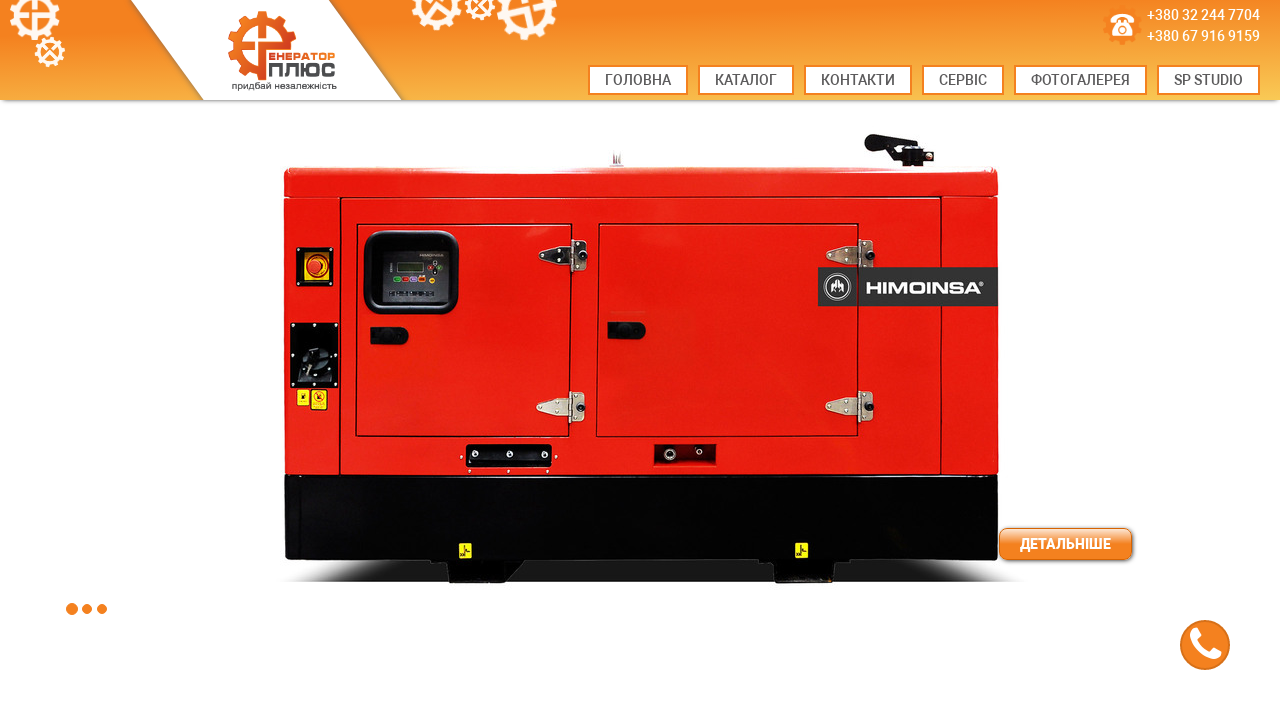

--- FILE ---
content_type: text/html; charset=utf-8
request_url: https://generator-plus.com/
body_size: 5746
content:
<!DOCTYPE html>
<html lang='uk'>
<head>
<meta charset='utf-8'>
<meta content='IE=Edge,chrome=1' http-equiv='X-UA-Compatible'>
<title>Generator Plus</title>
<meta content='Generators of your dreams.' name='description'>
<meta content='generator, diesel generator, power generator, professional generators, service of generators' name='keywords'>
<meta content='Generator Plus' property='og:site_name'>
<meta content='Generator Plus' property='og:title'>
<meta content='Generators of your dreams.' property='og:description'>
<meta content='website' property='og:type'>
<meta content='https://generator-plus.com/' property='og:url'>
<meta content='https://generator-plus.com/uk/admin/images/logo.png' property='og:image'>
<link rel="apple-touch-icon-precomposed" type="image/png" href="/images/apple-touch-icon-144x144-precomposed.png" sizes="144x144" />
<link rel="apple-touch-icon-precomposed" type="image/png" href="/images/apple-touch-icon-114x114-precomposed.png" sizes="114x114" />
<link rel="apple-touch-icon-precomposed" type="image/png" href="/images/apple-touch-icon-72x72-precomposed.png" sizes="72x72" />
<link rel="apple-touch-icon-precomposed" type="image/png" href="/images/apple-touch-icon-precomposed.png" />
<link rel="shortcut icon" type="image/x-icon" href="/favicon.ico" />
<meta name="csrf-param" content="authenticity_token" />
<meta name="csrf-token" content="TE6hShyrsLg2MTmNG6SrIL26ZCJpJzrI4ML/MUHCl6kG9S+esS6icGIY9k3K05cXvKraFtYzZXCeerh2RtBY5A==" />
<script>
  (function(i,s,o,g,r,a,m){i['GoogleAnalyticsObject']=r;i[r]=i[r]||function(){
  (i[r].q=i[r].q||[]).push(arguments)},i[r].l=1*new Date();a=s.createElement(o),
  m=s.getElementsByTagName(o)[0];a.async=1;a.src=g;m.parentNode.insertBefore(a,m)
  })(window,document,'script','//www.google-analytics.com/analytics.js','ga');
  ga('create', "UA-63039804-12", 'auto');
  ga('send', 'pageview');
</script>

<meta content='width=device-width, initial-scale=1.0' name='viewport'>
<script src='http://maps.googleapis.com/maps/api/js?key=AIzaSyDY0kkJiTPVd2U7aTOAwhc9ySH6oHxOIYM'></script>
<!-- Le HTML5 shim, for IE6-8 support of HTML elements -->
<!--[if lt IE 9]>
<script src="//cdnjs.cloudflare.com/ajax/libs/html5shiv/3.6.1/html5shiv.js"></script>
<![endif]-->
<link rel="stylesheet" media="all" href="/assets/shared-dd5b75a091a9f6d97c7744c64f668cc8f7e8ad70e5a7e1f43b3f9d952a5fceb3.css" />
<link rel="stylesheet" media="all" href="/assets/front-413cb49aa82cdabd8f5e2f01476f8186bd1d8037eaa7e3918d6a5797e3233180.css" />
<script src="/assets/shared-3b9089d9147003efbc22497767121e5337d52311bdf54372b1ea6ecbfd1b6a72.js"></script>
<script src="//imasdk.googleapis.com/js/sdkloader/ima3.js"></script>
<script src="/assets/front-6825da1848a527eaf4bd791d459f7a00f91de02466d1082e54a0a4b3d24ae51d.js"></script>
</head>
<body class='landing_page'>
<header>
<div class='container-fluid'>
<div class='row'>
<div class='col-md-2 visible-lg visible-extra-lg visible-md'>
<div class='header-decor left-top'></div>
<div class='header-decor left-bottom'></div>
</div>
<div class='col-xs-2'>
<div class='box-logo'>
<a href="/uk"><img src="/assets/main_logo-1fa1410ee9dff2ce09acd343911d602fa5c3d1bdb9ce8e646b0d30fd0bf8616e.png" alt="Main logo 1fa1410ee9dff2ce09acd343911d602fa5c3d1bdb9ce8e646b0d30fd0bf8616e" />
</a></div>
</div>
<div class='col-md-8 visible-lg visible-extra-lg visible-md'>
<nav>
<div class='header-decor middle-1'></div>
<div class='header-decor middle-2'></div>
<div class='header-decor middle-3'></div>
<div class='text-right'>
<div class='box-tel'>
<span>
<img src="/assets/icons/tel_icon-131343d4ea7de2c6f1418af327b7bbda42dab08e97123415e507920f5d43b76c.png" alt="Tel icon 131343d4ea7de2c6f1418af327b7bbda42dab08e97123415e507920f5d43b76c" />
</span>
<span>
<div class='block block_key_header_phone_numbers' data-container><p>+380 32 244 7704</p><p>+380 67 916 9159</p></div></span>
</div>
</div>
<div class='menu'>
<ul>
<li class='item_nav'>
<a href="/uk">Головна</a>
</li>
<li class='item_nav'>
<a href="/uk/catalog">Каталог</a>
</li>
<li class='item_nav'>
<a href="/uk/contacts">Контакти</a>
</li>
<li class='item_nav'>
<a href="/uk/pages/service">Сервіс</a>
</li>
<li class='item_nav'>
<a href="/uk/pages/foto">Фотогалерея</a>
</li>
<li class='item_nav'>
<a target="_blank" href="http://studio.sp-service.com.ua">SP Studio</a>
</li>

</ul>
</div>
</nav>
</div>
<div class='box_sandwich col-sm-10 text-right visible-sm visible-xs'>
<div class='mobile_menu menu_open'>
<i class='fa fa-bars'></i>
</div>
</div>
<div class='sandwich close_sandwich'>
<div class='container side-bar'>
<div class='row'>
<div class='col-sm-12'>
<ul>
<li class='item_nav'>
<a href="/uk">Головна</a>
</li>
<li class='item_nav'>
<a href="/uk/catalog">Каталог</a>
</li>
<li class='item_nav'>
<a href="/uk/contacts">Контакти</a>
</li>
<li class='item_nav'>
<a href="/uk/pages/service">Сервіс</a>
</li>
<li class='item_nav'>
<a href="/uk/pages/foto">Фотогалерея</a>
</li>
<li class='item_nav'>
<a target="_blank" href="http://studio.sp-service.com.ua">SP Studio</a>
</li>
</ul>
</div>
</div>
</div>

</div>
</div>

</div>
</header>
<div class='container-fluid'>
<div class='row'>
<div class='col-xs-12'>
<div class='carousel fade-carousel slide' data-interval='4000' data-ride='carousel' id='carousel-main'>
<ol class='carousel-indicators'>
<li class='active' data-slide-to='0' data-target='#carousel-main'></li>
<li data-slide-to='1' data-target='#carousel-main'></li>
<li data-slide-to='2' data-target='#carousel-main'></li>
</ol>
<div class='carousel-inner'>
<div class='active item'>
<div class='carousel_img'>
<a href="/uk/catalog/powerful/18"><img src="/uploads/promotion/image/1/Himoinsa_HFW-30.jpg" alt="Himoinsa hfw 30" /></a>
</div>
</div>
<div class='item'>
<div class='carousel_img'>
<a href="/uk/catalog/powerful/46"><img src="/uploads/promotion/image/2/promotion2.jpg" alt="Promotion2" /></a>
</div>
</div>
<div class='item'>
<div class='carousel_img'>
<a href="/uk/catalog/powerful/36"><img src="/uploads/promotion/image/3/HDW-120_T5.jpg" alt="Hdw 120 t5" /></a>
</div>
</div>
</div>
<a href="javascript: window.location.replace($(&quot;#carousel-main .item.active a&quot;).attr(&quot;href&quot;));"><div class='button o_style position-btn-carousel'>
Детальніше
</div>
</a></div>

</div>
</div>
</div>
<div class='br'></div>
<div class='container-fluid'>
<div class='row'>
<div class='col-xs-12'>
<div class='decor decor_landing_left'>
<img src="/assets/decor/landing_left-70567ef5450a3214ec249562402fb56a30322854171464060eccee13e4962990.png" alt="Landing left 70567ef5450a3214ec249562402fb56a30322854171464060eccee13e4962990" />
</div>
<div class='what_we_do'>
<div class='container'>
<div class='row'>
<div class='col-xs-12 text-center'>
<h1 class='block block_key_what_we_do_title' data-container>Чим ми займаємось
</h1></div>
</div>
<br>
<br>
<div class='row'>
<div class='col-md-2 col-sm-2'></div>
<div class='col-md-8 col-sm-8 col-xs-12 text-center'>
<p class='block block_key_what_we_do_common'>Генератор-Плюс - Ваш експерт із забезпечення безперервним світлом та комфортом. Ми зробимо Ваше життя світліше! З Вас бажання - з нас все решта ! </p></div>
<div class='col-md-2 col-sm-2'></div>
</div>
<div class='br'></div>
<div class='box-advantages'>
<div class='row'>
<div class='col-md-4 text-center'>
<div class='img-advantages'><img src="/assets/icons/settings-3c0624914525f91e9e33cae1ba49e61dba6f1a4f6d892c5063ac32bcf5508c13.png" alt="Settings 3c0624914525f91e9e33cae1ba49e61dba6f1a4f6d892c5063ac32bcf5508c13" /></div>
<hr>
<p class='block block_key_what_we_do_service'>Наші клієнти можуть бути впевнені, що вони отримують кращий сервіс. Наші професіонали зроблять все можливе і неможливе, щодо забезпечення безперебійної роботи обладнання.</p></div>
<div class='col-md-4 text-center'>
<div class='img-advantages'><img src="/assets/icons/dial-6d13d087c1b4d0a15cf7c8c6dd28edf6b5ec31ec8f674eadf42e72c61a8d46a0.png" alt="Dial 6d13d087c1b4d0a15cf7c8c6dd28edf6b5ec31ec8f674eadf42e72c61a8d46a0" /></div>
<hr>
<p></p>
<p class='block block_key_what_we_do_selling'>Основний асортимент електро-генераторів та іншого обладнання знаходиться на власних складах. Наші спеціалісти якісно і швидко підберуть обладнання, яке найкраще підійде нашим клієнтам.</p></div>
<div class='col-md-4 text-center'>
<div class='img-advantages'><img src="/assets/icons/rent-4ada17bcb47bcd364b722ef9d9f162278a384ba7c9c2d00a37c59b96591b59b6.png" alt="Rent 4ada17bcb47bcd364b722ef9d9f162278a384ba7c9c2d00a37c59b96591b59b6" /></div>
<hr>
<p class='block block_key_what_we_do_rent'>Велике різноманіття орендних дизель-генераторів задовольнить самого вибагливого споживача. На будь-які потужності, є в наявності мобільні щити, продовжувачі та інше.</p></div>
</div>
</div>
<div class='br'></div>
</div>
</div>

<div class='decor decor_landing_right'>
<img src="/assets/decor/landing_right-0843b2672e7a52d41059f1e585ed72e52a985cdc674380c762a150037b95657a.png" alt="Landing right 0843b2672e7a52d41059f1e585ed72e52a985cdc674380c762a150037b95657a" />
</div>
</div>
</div>
</div>
<div class='back_landing'>
<div class='container-fluid'>
<div class='row'>
<div class='col-xs-12'>
<div class='box-infographics'>
<div class='container'>
<div class='row'>
<div class='col-xs-12 text-center'>
<h1 class='block block_key_why_we_title' data-container>Чому варто звернутися до нас
</h1><br>
<h3 class='block block_key_why_we_slogan' data-container><p>Ми не продаємо товар! Ми розробляємо комплексне технічне рішення </p></h3><h3 class='block block_key_why_we_slogan_marked o-color' data-container><p>індивідуально для кожного клієнта!</p></h3></div>
</div>
<div class='row'>
<div class='col-xs-12 text-center'>
<div class='img_infographics'>
<img src="/assets/decor/infografics-71f3870a380ce6877df8639b38cbca9cb21588b67f422912735fee10672fdcd2.png" alt="Infografics 71f3870a380ce6877df8639b38cbca9cb21588b67f422912735fee10672fdcd2" />
</div>
</div>
</div>
<div class='row'>
<div class='col-md-2'></div>
<div class='col-md-8 text-center'>
<p class='block block_key_why_we_common'></p></div>
<div class='col-md-2'></div>
</div>
</div>
</div>

</div>
</div>
<div class='br'></div>
<div class='row'>
<div class='col-xs-12'>
<div class='box-about-us'>
<div class='container'>
<div class='row'>
<div class='col-md-6 text-right'></div>
<div class='col-md-6 text-center'>
<h1 class='block block_key_about_us_title' data-container><p>Про нас </p></h1></div>
</div>
<br>
<br>
<div class='row'>
<div class='col-md-6 text-center'>
<div class='box-text-about_us'>
<div class='br'></div>
<p class='block block_key_about_us_left'>ТзОВ "Генератор-Плюс" працює з 2016 року. За порівняно короткий термін ми встигли зарекомендувати себе як відповідальна і гідна співпраці компанія. Ми досягли успіху завдяки комплексному підходу до задоволення потреб замовника, сталого розвитку власного виробництва і систематичного підвищення кваліфікації співробітників компанії. Ми надамо вам кращі умови по енергоаудиту вашого об'єкта, а також виконаємо проектування, постачання, монтаж і сервісне обслуговування електрогенераторів. Продукція від "Генератор-Плюс" - це гарантована якість, що повною мірою відповідає вартості.</p></div>
</div>
<div class='col-md-6 text-center'>
<div class='img-about-us-left'>
<img src="/assets/about_us_1-540eba052861bb51957f3530a706c3218e86f440da3b89c31407786a32f79720.png" alt="About us 1 540eba052861bb51957f3530a706c3218e86f440da3b89c31407786a32f79720" />
</div>
</div>
</div>
<div class='row'>
<div class='col-md-6'>
<div class='img-about-us-right'>
<img src="/assets/about_us_2-67c43d56dac9f09da306282959562cc6a017ed0c67032039d300a4c1d58a6871.png" alt="About us 2 67c43d56dac9f09da306282959562cc6a017ed0c67032039d300a4c1d58a6871" />
</div>
</div>
<div class='br'></div>
<div class='col-md-6'>
<div class='box-text-about_us'>
<p class='block block_key_about_us_right'>Всього по Львову та Західній Україні нами проведено більше 1000 поставок дизель-генераторних установок, стабілізаторів напруги, джерел безперебійного живлення, щитового обладнання та іншого устаткування. Наша компанія виконує весь спектр робіт, починаючи від розробки і узгодження проектної документації, підготовки майданчиків під обладнання та закінчуючи монтажем і пуско-налагоджувальними роботами.</p></div>
</div>
</div>
</div>
</div>

</div>
</div>
<div class='br'></div>
<div class='br'></div>
</div>
</div>

<footer>
<div class='body'>
<div class='logo-slogan'>
<div class='col-md-2'></div>
<div class='col-md-8 b-bottom'>
<div class='col-md-2 text-center'>
<div class='big_logo'>
<img src="/assets/big_logo-b9d6c8544976194daf5c8f823715995d09c105a5ada2eb3293bd40a6e66ff0d3.png" alt="Big logo b9d6c8544976194daf5c8f823715995d09c105a5ada2eb3293bd40a6e66ff0d3" />
</div>
</div>
<div class='col-md-10 b-left'>
<div class='col-md-12 slogan'>
<p class='block block_key_slogan'>Придбай незалежність
</p></div>
<div class='address'>
<div class='col-md-4'>
<div class='text-center'></div>
<div class='column-name'>Офіс:</div>
<p><a href="mailto:office@generator-plus.com?body=%D0%94%D0%BE%D0%B1%D1%80%D0%BE%D0%B3%D0%BE%20%D0%B4%D0%BD%D1%8F%20%D0%BC%D0%B5%D0%BD%D0%B5%20%D1%86%D1%96%D0%BA%D0%B0%D0%B2%D0%B8%D1%82%D1%8C%20%D0%B3%D0%B5%D0%BD%D0%B5%D1%80%D0%B0%D1%82%D0%BE%D1%80&amp;subject=%D0%94%D0%BE%D0%B1%D1%80%D0%BE%D0%B3%D0%BE%20%D0%B4%D0%BD%D1%8F%20generator-plus">office@generator-plus.com</a></p>
<p><a href="tel:0322447704">+380 32 244 7704</a></p>
</div>
<div class='col-md-4'>
<div class='text-center'></div>
<div class='column-name'>Продаж, сервіс:</div>
<p><a href="mailto:market@generator-plus.com?body=%D0%94%D0%BE%D0%B1%D1%80%D0%BE%D0%B3%D0%BE%20%D0%B4%D0%BD%D1%8F%20%D0%BC%D0%B5%D0%BD%D0%B5%20%D1%86%D1%96%D0%BA%D0%B0%D0%B2%D0%B8%D1%82%D1%8C%20%D0%B3%D0%B5%D0%BD%D0%B5%D1%80%D0%B0%D1%82%D0%BE%D1%80&amp;subject=%D0%94%D0%BE%D0%B1%D1%80%D0%BE%D0%B3%D0%BE%20%D0%B4%D0%BD%D1%8F%20generator-plus">market@generator-plus.com</a></p>
<p><a href="tel:0679169159">+380 67 916 9159</a></p>
</div>
<div class='col-md-4'>
<div class='text-center'></div>
<div class='column-name'>Адреса:</div>
<p><a target="_blank" href="https://goo.gl/maps/dHZXsfuJrsoQtx7k7">м. Львів, вул. Городоцька, 355</a></p>
</div>
</div>
</div>
</div>
<div class='col-md-4'></div>
</div>
<div class='copyrirht'>
<div class='col-md-2'></div>
<div class='col-md-8 text-center'>
Generator plus Copyrirht © 2026
</div>
<div class='col-md-2'></div>
</div>
</div>
</footer>

<div class='container'>
<div class='row'>
<div class='col-md-8 col-md-offset-2'>
<div class='call-back-form'>
<i aria-hidden='true' class='fa fa-phone'></i>
</div>
<div class='poyavleniye-ayaksaonka hidden'>
<div class='usaksaonuda nusdesam-ulasuvan'>
<p class='subcsribe-text'>Замовити консультанта</p>
<form class="nudekad-megacda" action="/uk/call_back" accept-charset="UTF-8" data-remote="true" method="post"><input name="utf8" type="hidden" value="&#x2713;" /><input type="hidden" name="_method" value="put" /><div id='name-full_name'>
<input placeholder=" " required="required" type="text" id="#name-full_name" autocomplete="off" name="create_lead[full_name]" />
<label for='name-full_name'>
Імя
<span>*</span>
</label>
</div>
<div>
<input placeholder=" " required="required" type="text" id="#name-phone" autocomplete="off" name="create_lead[phone]" />
<label for='name-phone'>
Телефон
<span>*</span>
</label>
</div>
<div class='aligncenter'>
<button class='btn submit-btn' type='submit'>
<i aria-hidden='true' class='fa fa-check'></i>
Відправити
</button>
</div>
</form>
<div class='close-btn'>×</div>
</div>
<div class='usaksaonuda thank_you_window hidden'>
<p class='thank_you_title'>Дякуємо за заявку!</p>
<p class='thank_you_body'>
Наш менеджер зв'яжеться з вами найближчим часом
</p>
<div class='close-btn'>×</div>
</div>
</div>
</div>
</div>
</div>

<script src="http://cse.google.com/cse.js?cx=007392588842326689376:3onw-lza4mc;"></script>
</body>
</html>


--- FILE ---
content_type: text/css
request_url: https://generator-plus.com/assets/front-413cb49aa82cdabd8f5e2f01476f8186bd1d8037eaa7e3918d6a5797e3233180.css
body_size: 44367
content:
.call-back-form{border:2px #D77018 solid;border-radius:30px;position:fixed;bottom:50px;right:50px;width:50px;height:50px;background:#f4811f;font-size:40px;display:flex;align-items:center;justify-content:center;color:white;cursor:pointer;z-index:15}.call-back-form:hover{background:#F3A96B;box-shadow:1px 1px 5px -1px #5C5B5C;border-color:#f4811f}.poyavleniye-ayaksaonka{position:fixed;left:0;top:0;right:0;bottom:0;background:rgba(255,186,0,0.7);z-index:100}.usaksaonuda{background-color:#161613;color:#fff;width:90%;max-width:720px;padding:40px 30px;position:absolute;top:50%;left:50%;margin-left:-360px;margin-top:-185px;text-align:center;box-shadow:0 0 30px rgba(18,17,12,0.5)}@media only screen and (max-width: 800px){.usaksaonuda{margin-left:-45%}}.close-btn{position:absolute;top:0;right:0;font-size:40px;line-height:20px;cursor:pointer;color:#999;padding:10px}.nusdesam-ulasuvan .subcsribe-text{font-size:18px;text-align:center;text-transform:uppercase;color:#fff;margin:0 0 40px;position:relative;padding:0 50px;z-index:10}.nusdesam-ulasuvan .req-fields{color:#676767;text-align:left}.nudekad-megacda{width:100%;max-width:300px;margin:0 auto}.nudekad-megacda div{position:relative}.nudekad-megacda input{border:1px solid #3d3d3d;width:100%;font-family:"Lato", sans-serif;font-size:16px;line-height:32px;padding:5px 20px;margin-bottom:20px;outline:none;background:#2e2e2b;color:#fff;border-radius:4px}.btn{color:#161613;background-color:#ffba00;padding:10px 50px;text-align:center;font-size:13px;border:1px solid #ffba00;box-shadow:none;display:inline-block;text-transform:uppercase;text-decoration:none;display:inline-block;-webkit-transition:0.4s;transition:0.4s}.btn:hover,.btn:focus{background-color:#ffba00;color:#fff;text-decoration:none}.nudekad-megacda .btn{font-size:24px;line-height:54px;border:none;width:100%;padding:10px;font-weight:700;text-align:center;outline:none;border-radius:4px}.nudekad-megacda .btn:hover{background-color:#e6a700}.nudekad-megacda .btn i{font-size:28px;margin-right:7px}.nudekad-megacda label{color:#fff;position:absolute;top:12px;left:20px;-webkit-transition:0.28s;transition:0.28s}.nudekad-megacda label span{color:#ffba00}.nudekad-megacda input:focus+label{left:-62px;font-size:12px}.nudekad-megacda input:invalid{box-shadow:none}.nudekad-megacda input:valid{border:1px solid #161613}.nudekad-megacda input:valid+label{left:-62px;font-size:12px}.nudekad-megacda input:invalid:not(:focus):not(:placeholder-shown){border:1px solid #d3362a}.nudekad-megacda input:invalid:not(:focus):not(:placeholder-shown)+label{left:-62px;font-size:12px}@media only screen and (max-width: 480px){.nusdesam-ulasuvan{top:5%;margin-top:0}.nusdesam-ulasuvan .subcsribe-text{padding:0}.nudekad-megacda input:focus+label,.nudekad-megacda input:valid+label,.nudekad-megacda input:invalid:not(:focus):not(:placeholder-shown)+label{left:20px;top:-18px}}.thank_you_window .thank_you_title{font-family:"Titillium Web", sans-serif;color:#fff;font-size:32px;line-height:50px;font-weight:700;margin-bottom:10px}.thank_you_window .thank_you_body{font-family:"Titillium Web", sans-serif;color:#fff;font-size:24px;font-weight:400}.box_catalog{position:relative;min-height:100%}.box_catalog h1{margin-top:5%;margin-bottom:2%;display:inline-block;border-bottom:3px solid #f4811f;padding:0 25px;color:#5C5B5C}.box_catalog h3{color:#f4811f}.box_catalog p{color:#5C5B5C}.icon_catalog{display:inline-block;border-radius:50%;-webkit-border-radius:50%;-moz-border-radius:50%}.icon_catalog img{padding:5px;border-radius:50%;-webkit-border-radius:50%;-moz-border-radius:50%;width:80%;background:white;box-shadow:1px 1px 5px -1px #5C5B5C;-webkit-box-shadow:1px 1px 5px -1px #5C5B5C;-moz-box-shadow:1px 1px 5px -1px #5C5B5C;-o-box-shadow:1px 1px 5px -1px #5C5B5C;-ms-box-shadow:1px 1px 5px -1px #5C5B5C}.box-catalog{padding:10px}.box-catalog:hover .icon_catalog{transform:scale(0.95);-webkit-transform:scale(0.95);-moz-transform:scale(0.95);-o-transform:scale(0.95);-ms-transform:scale(0.95)}.box-catalog:hover .icon_catalog img{box-shadow:1px 1px 5px -1px #5C5B5C;-webkit-box-shadow:1px 1px 5px -1px #5C5B5C;-moz-box-shadow:1px 1px 5px -1px #5C5B5C;-o-box-shadow:1px 1px 5px -1px #5C5B5C;-ms-box-shadow:1px 1px 5px -1px #5C5B5C}.box-catalog:active .icon_catalog{transform:scale(0.9);-webkit-transform:scale(0.9);-moz-transform:scale(0.9);-o-transform:scale(0.9);-ms-transform:scale(0.9)}.cat_left{bottom:0;left:0}.cat_right{top:20%;right:0}.items_loading{display:inline-block;background-size:contain;background-repeat:no-repeat;background-image:url(/assets/animation/loading-c607b200c00441c33f21c05a32fb2c4bf54ffda100c6f5d3771c00cc96a6a304.gif);height:48px;width:48px}.box_contact{position:relative}.box_contact img{width:100%}.box_info_contact{font-size:18px;padding:10px}.line_back{position:relative;z-index:2;display:inline-block}.l_b_left:before,.l_b_left:after,.l_b_right:before,.l_b_right:after{position:absolute;content:"";width:40px;height:10px;z-index:1}.time_job{background:#f4811f;color:white}.img_contact{border:1px solid rgba(92,91,92,0.4)}.img_contact img{width:100%}.about_us_in_contact{display:flex;flex-direction:column;justify-content:center;margin:10% 0;font-size:16px;font-weight:bold;height:350px}.box_content p{margin:0}#google_map{display:inline-block;margin:10% 0;width:100%;height:350px;border:1px solid rgba(92,91,92,0.4)}.landing_map #google_map{pointer-events:none;margin:15% 0 0 0}.landing_map #google_map:active,.landing_map #google_map:focus{pointer-events:auto}.border{outline:1px solid black}.wth_pad{padding-left:0 !important;padding-right:0 !important}.wth_mar{margin-left:0 !important;margin-right:0 !important}@media (max-width: 1300px){.visible-extra-lg{display:none}}@media (min-width: 1300px){.hidden-extra-lg{display:none}}.r-color{color:#EE3C23}.w-color{color:white}.clear{clear:both}.img-100 img{width:100%}.mar_top{margin-top:10%}.br{margin-top:10%}.o-color{color:#f4811f}.my-hr hr{width:80%}#news{padding:20px}#news h3{text-transform:none}.img_news img{width:80%}.news-navigation a{width:40px;height:40px;line-height:40px;text-align:center;background:#5C5B5C;color:white;margin:0 10px;border-radius:8px;-webkit-border-radius:8px;-moz-border-radius:8px;box-shadow:1px 1px 5px -2px black;-webkit-box-shadow:1px 1px 5px -2px black;-moz-box-shadow:1px 1px 5px -2px black;-o-box-shadow:1px 1px 5px -2px black;-ms-box-shadow:1px 1px 5px -2px black;cursor:pointer}.news-navigation a:hover{background:#f4811f;color:white}.news-navigation a:active{box-shadow:none}.news-navigation a:nth-child(1){font-size:35px}.news-navigation a:nth-child(2){font-size:35px}.back{cursor:pointer;color:#9B9B9B;text-transform:uppercase;border:1px solid #9B9B9B;padding:0 10px}.back:hover{border:1px solid #f4811f;color:#5C5B5C}.box-show-all-item h4{border-bottom:1px solid rgba(155,155,155,0.2);padding-bottom:5px}.box-show-all-item h2{display:inline-block;width:80%;border-bottom:2px solid #9B9B9B;padding-bottom:5px}.box-show-all-item .img_item{display:inline-block;width:200px;height:135px;overflow:hidden;border:4px solid rgba(155,155,155,0.3);background:white;border-radius:10px;-webkit-border-radius:10px;-moz-border-radius:10px}.box-show-all-item .img_item img{height:100%}.box-show-all-item .box-title-item{border-bottom:1px solid #5C5B5C}.box-show-all-item .attributes ul li{margin:5px 0}.box-show-all-item .attributes ul li span{display:inline-block;width:110px}.box-show-all-item .pdf_icon{text-align:center;margin:5px}.box-show-all-item .pdf_icon img{height:50px}.box-show-all-item .pdf_icon p{margin:0;color:#EE3C23;font-size:10px;text-transform:uppercase}.box_filter{border:1px solid rgba(155,155,155,0.2);background:white;padding:10px;box-shadow:inset 0 0 6px -1px rgba(0,0,0,0.12);-webkit-box-shadow:inset 0 0 6px -1px rgba(0,0,0,0.12);-moz-box-shadow:inset 0 0 6px -1px rgba(0,0,0,0.12);-o-box-shadow:inset 0 0 6px -1px rgba(0,0,0,0.12);-ms-box-shadow:inset 0 0 6px -1px rgba(0,0,0,0.12);border-radius:5px;-webkit-border-radius:5px;-moz-border-radius:5px}.box_filter h3{font-size:1.4em;position:relative;width:100%;cursor:pointer}.box_filter h3:hover{color:#f4811f}.box_filter h3:after{content:"";position:absolute;font-family:FontAwesome;top:0;right:0}.box_filter li:hover{color:#f4811f}.box_filter li.checked{color:#f4811f}.box_filter li.checked:hover{color:#5C5B5C}.box_filter hr{margin:5px 0}.box_filter li{cursor:pointer}.box-show-item h2{margin:0}.box-show-item .big_img_item img{width:70%}.box-show-item .brand{margin-right:15px}.box-show-item .main_attribute{margin:15% 10%;padding:10px}.box-show-item .main_attribute li{position:relative;font-size:20px;padding:0 20px;margin:15px 0}.box-show-item .main_attribute li:before{position:absolute;left:-25px;width:40px;height:30px;content:"";background:url([data-uri]%2FxhBQAAClpJREFUWAnNmGlwFMcVx9%2Fs7GpXCAuBRQEhgCwORThEJuIqTnEYoqDEiMsQCCGk%2BEJxFEkRAvgDgZgKoYTFDTZFOIQRpCgMrqIgxX0UEHMZxA0FiEsCcQgJtAJpJv%2F%2F7PZoVheS8Qde1dvp6Wt%2B%2Ffr16%2B4VeXdEAwrVdefOnfDnz5%2B3YTqoqgyv75ZYwEDS169fH2EYxm7TNHPv3r2bgDwP86EcBOu9M6Kg3bNnz458%2Ffr1fwFtCQaQe%2BrUqUSQ%2BqBu6A%2BGVx9hB7QClR06VVlHfaQ6K6n%2B3JMmTYosLi6mpU3jRZ5RcvOYBV9aWpp74MCBjvhGePA77LfGYn8ALTh13uvXryc%2Be%2FbsTwUFBZ%2B9fPlyCfSf%2Bfn5U3Jzc1NXr17dAHXCoByQGkj5Adh9Etrv9wehHxsvln9sFv6jjVly%2FZCCzzl8%2BDAt7w32V74vZIeK3Tmyw%2Fbs2RNbWFi4CFa4afVY9U8RrLfr4cOHn6Idp7m8n9r9BqF3sSvjxRPjxYr%2BZuHfWwT08zZmae5l6yv45oNVq1Y1Cfblqo5cTbVr3rx5kRMnTpxRt27dCZqmccrkyZMncu7cOcnLy5OnT5%2BKz%2BeTBg0aSExMjLRt29ZEPavvkpKS727fvv23Vq1aHUWzUqjB9hDXuHHjwpcvX77Z6%2FUmm0XPzKJ1IzTz4eVAKX7dHw0X72%2F%2FZSKpZWdnz2nRokUa0n5oSWXgzKNafrx%2F%2F%2F4PunfvvsXtdrdDnokp07Zt2yZXrlzBa%2BUSGRkpPXr0kJEjR5r169dnXyWPHz%2BeFR0dvQRpwpuA9gE6E9C%2FJrR%2F%2FUjNyL1kd%2BhOGAroBabAAGfPnv2iffv26SjMhxZBKwUnMNWNFf0R5FuXyxWN2CppaWly7do1FNVMAEV4GTZsGKdbwxpYjYH8ZdCgQa7MzMwNKE8xi%2FKD0BftTt2%2FGCzeT9Is6CNHjnwJIyxD4WPoc2gxtAK4srRn7dq1TUePHn1A1%2FWfnjx5UubPny9YgGhTJoCxXlBHELqE70EPKauEVLdu3WTq1Kmmx%2BPR4DZzGzdunBgREQFLA3rD7zQj54Jd390uVbyDFlodYbb%2F3adPn1UoJDSt%2FQL6CmoQVImC1uGrvnv37u2G33a5ePGizJgxQ%2BCrqp4FqF4IzfKioiJZuHChXeYcAAfUuXNnmT59usn6HIDpfx6wtANa%2F%2Fkn4ktNV9DrAf0lvvME%2BgxKaPq3tU4YrpQocM%2Fx48dHEBoL0Jw7d65WGbSyLmCka9euVh%2FMIzyFaSVMnzhxQu7fv6%2FFxsZisgsqWDoA%2FYUFffDgwQ2A%2Fgrtn0JpaU41LW2tDzxNBU5oqg6ICESGWUjLunXrNJwZmLREwfBJi9LSWLiCKRdxuaVfv36Wy6Sncx0FRNXlAAkNS4t%2FwyjNeJClqoj%2B4W9gaUK7NEBnJCUlKUsr97D8Gg1oDSsqcRFSbGsvWrSoL6ayORfj3r17A6WOXycII4dZBJCMUeLfNFbMVy%2Blf%2F%2F%2BMmXKlBCfnzZtmvTq1SsAnTFajAfn7R71tiniG7zIgsZC%2FBrQ9Gm6B6ELoQqawCqUWtED7wFr4%2Blp3rx5CjMw8grTzXwKrVcGMgogWWJkfyf%2BrwPwAwYMsOA5K4Tu3bs3oAswwN%2BLcf9coBP86m0Him%2FIYgW9CYZYiWzlHlVCswO6iu0mSIdFRUX1YsGxY8f4CBFam9EDO2Ig3%2B0TrW60XcfI%2Fh8s%2F0fxjVwrycnJglAqTZo0CUBvJPT3dl09PhmWDkBjb%2FhPz549Ce1ciJVaWnXgdBUdMTYM0giAJnYqVafCc%2BXKlYI4LJo7TLzDVoreqrddx7h9QvyZ4%2BA2RQHo4kLMxB%2FEuHfWrqPH%2F0q8Q7AXuXRt37593wCa7qEsraIHw1iIe9gdIEFw2%2BJjx45tjHc3tnCNlq1Oli1bJps2bQK8V7zDCZ9kVzduHQvAFz4S%2F8YxYtw9bZfpPxsg3sFLsQ7dgg0uu2%2FfvutQSH9WPs2QVy00O1MW59MFN4lg5qtXjDxVC30Xu6ksXrzYAb9K9JY97UaEf7m4Ryh0XH9YGtC6W65evSpnzpy5jQYEZuiqkaXVBxQ437Xt27dzhxK4DB8VhMAKmhsJzi%2FC0BdwG1r%2BK9Fje5S1K6HxAqLHfSzeocsA7RGcMiUnJ0fglo9QWgCtFTR7dILL6dOnX2GzKeAZo169eiy3hcCU8uAIndams3nzZtE8gP90tbhiu9vtmNDb9IWlA9DYG2hp6ySJvh6gmJuLcyGW7VxsXIWEgKOOgd3SOqIlJiZW2oTgTniCw3LWAWzLli0WvI%2FwHwR2U711H1h6hbWQcZ%2BUFStWSMeOHS3DXLp06Xt8hNCv%2BW0ooWsEztsJTckBWDeblJSU6JiYmG54F4QpPmwhMEXBq3eVx%2FpYJ%2FJhuwRxI0ZjIUhY8hwLOiMjQ7igW7ZsKcOHDxe4Wl5qamoa2vIcYh1V8aw%2BIvBDQVEW5yh5DiiBRfYjGpZ06dLFxGak6tlPBcsnF6jydfo7rb9gwQLZunUrLO%2BTsKQ%2FW9AbN26UpUuXWuVDhgwRXEgEO%2FMhdEpgWludQezvvClBi1NoSqY9Fy5cMIYOHfqTRo0axUMFF1Vkh4oTnunySsvj0iDx8fFW1FmyZInlTnwfP348B%2BCfPHnyZzjb08e5MJ0HqNCPVfHmBKf1uZO6EaqycQEY1KxZMw%2BPq5cvX67Q%2FE3wR48elVu3bgkXLWeC1zr8%2FWDiqSEIbJ45c%2BZudMpQqKxeY%2F8mjBNc%2Bbr75s2bpfDzp7gu9YQKdlHe%2BVg%2FRKqDpwvh0mCFTF7lZs2aJa1bt9a4%2BHGQ%2BhwGYehV5xG6So39mxAKnGmCK9V37NjxAFuxF0fRBBx%2BTOykWlZWFuuFSFXwyv8xazJnzhyJi4sT3Pwfwcen4b56D51w0yl%2Fzg7pu7oXJ7iqp%2BA1hK8rnTp1EtzQEyBahw4deBkoO2QFWzjhmUVoLsARI0ZYV7aGDRtqOEbcGjNmzEycTW6gCiMJrc0dqtbWRhvLwnxSlKswLPIviEhoFPR93DeT8PfExDp16lhb6o0bNwS3JMHt2%2Fp7gn9VhIeHWzsu%2FkIQRCTBIE3ksU%2Fz%2FPnzhwYOHJiOQefgXZ21uSgZw38QONqFiFqgdZD7PjQGmgDt1bRp02E7d%2B7MxHQX8vT4JoFrmVgrWRMmTPgr2g%2BAdobGQZtAaRQvlDPOwdVayjfiO5UdKsvz4PUelB97D1EhCjf2X%2BKm0xH%2B2wIuEYUbO%2F%2BsLMa%2FXPlwiTxs6efWrFlzfNeuXVzRdAn6M5Vp5xbPSFKrRYn6lpQHZ2Z5eFqGrsMBKOU78zk4DpIzpSB4JKUL0H8JSZegMs08xmzWUfWRrL1UBs5eFLxyHQISlP8DKuWfmlWBE07BE9YJTJ9%2BK2i0r9a%2FFDyftKpyH8JSrc0qmK8MwGmnNancypXyXS1CQlPfStQHq%2BtEDYDWdw6C7xyMKmcfBFeqQJWFFfBbQ%2FNDNQFnPYoCrOwZqBGwpBNQpVn%2BowCrD9UGXLXhU7VTT2eZAlRPZ9mPlv4%2FsAXV4Ek4g1YAAAAASUVORK5CYII%3D);background-size:100%}.box-show-item .main_attribute li span:nth-child(1){font-size:12px;color:#f4811f}.box-show-item .main_attribute .pdf_icon{display:inline-block;padding:5px 0;width:80%;border-top:1px solid rgba(92,91,92,0.2);border-bottom:1px solid rgba(92,91,92,0.2);margin-left:-25px}.box-show-item .main_attribute .pdf_icon span:nth-child(2){margin-left:10px}.box-show-item .ck-page{padding:10px}.box-show-item .box-call-me{margin:20px 0;padding:10px;background:rgba(216,216,216,0.2);border:1px solid rgba(244,129,31,0.2);border-radius:10px;-webkit-border-radius:10px;-moz-border-radius:10px}.box-show-item .box-call-me button{display:inline-block;width:60%}.box-show-item .box-call-me input{width:100%;padding:5px 10px;margin:5px 0;border:1px solid #f4811f;border-radius:4px;-webkit-border-radius:4px;-moz-border-radius:4px;box-shadow:inset 0 0 5px -2px black;-webkit-box-shadow:inset 0 0 5px -2px black;-moz-box-shadow:inset 0 0 5px -2px black;-o-box-shadow:inset 0 0 5px -2px black;-ms-box-shadow:inset 0 0 5px -2px black}.box-show-item .box-call-me .icon_tel,.box-show-item .box-call-me .icon_mail{position:relative;padding:0 30px;font-size:14px;margin:10px 0}.box-show-item .box-call-me .icon_tel:before,.box-show-item .box-call-me .icon_mail:before{top:-2px;left:-5px;content:"";position:absolute;width:25px;height:25px}.box-show-item .box-call-me .icon_tel:before{background:url([data-uri]%2BZubvOPu5jdnZNPDBMNnNn7vnuueec75wZLZVKQTnk79dur8dTFI9AzqWJG175pRrKJDqUT5oKgCEJINjQ%2FxFQqMhr%2Fy0gXN0I204yaZFYT7plFefJEk3Vh9g2MfCoIz8gpdAXYpyxBOYLwePG8KjH%2BxOc%2B8N46mU%2FO3FcR0kBsQm6cnyCQLXgZFG8Xs0s0iLwHR4wWqS%2B9OLgs0j5vTnjBvAI45i4a0A4AQFpFwz5iAEJuNz%2BBI5AbeNcF%2B6KtHhdOjdJa4n8OcgOngSY9WNug0IXLA4hC%2FW5jnLkI3gaWQSAunhBpJiw3bcIACnpoJdbC813I3hWNYJ%2Bc43b7ZZQmk8hyslyiqX0bXeCZ3UD6MtrAZYFQVt2h%2FC5qV%2BHUcVxmP%2Fte0iORmH%2B6qhM1xEW5RJFA2LJNMYLybTyFeubQW943LUlU7%2F%2FBPOxz2Bm6CCkpv%2FkpggEFHYDiALCA4Us4tv8YkmA5AGbvAZJ4wWYvfg1b8hGFqj4gBhniuARZ5SfhP73dp7ToS%2F4Hj0g3VJuZX74Y5g%2B%2FlYha42xRF5ty5PVCLLLDsgQZOhsMK2fglZ1k3T7zJ3ugdlLQ1m%2BoS1dAZ5basFb0wTa2mb5c9DPpvrDoi1ol%2B0IytD%2BejVESK%2BpRCv%2FU4bUMrPH9sDM8EGl6Off%2Bjpo67ZJLTV1bK8KINO%2FdAnNz0hl424pmOTh55XAmKuPqz55OAKpiyfEuwL9lCyrWFCCMiB99QaxgqhY8sKX5uSVDbvNg6xQKDL67n0avGs2mr9nTr4nn3vpKiUuSLHAq%2BI7KjJ7zjDP%2Fsc%2ByVjSU7cDJnt2Zvtg2%2BfWNfrNtif5XImCTAtZaDvLxO6i0sRlyzdsimm3NmSNqajJLlQ9NZutPy6fLwUYin5RnSIDC32dQoUvfSvMHfNXfyjeuj8ed%2FNsMkYb4ghRfspKrCwffce7s2IdsoLqlfkKxc%2BAZ0WtueLamk15vpWRHEpEysLP30Dy3BHT3wo9W0KLBljVnOAyBQTluFFXtevDPCBOhSIkBRWH0o1gIly2zXoDjoSs5haMWTo%2F1Kkanu1SLysfHPXLaJt4m9pLU2Yga%2FDd96z7hcmpTmNoJeWbZcnWdOizmGinr1urt3ytkBlQEtXP9KuUEmlJFNMk4VpHv%2BcZ7vW5wf0wM%2Fh%2BHg%2FTTx4AX%2FMbeSE9Lb4tL8HkoSdV1YhxywfmPx2SllVG%2FA93csuHuRNvwvTgB1Yivf851HJJJvRTvWPeL%2BCF072PwNz4kIoaI6xfF8stH8IMTFDJOui8Ve2nuEx7cv8Wk9pU7uopyKCJPZgUiLEG3hgH0pluougIhtD1qoIxV3frPn6SjHZb0e%2FBPYUXA7ca8TyygFmGc8ZQ9HQgRMfj1C7QbYWSktA2EoVpokBkQVGw8ATvsixx5QI%2FWm1w3L%2BkNkGIABmO8k4OHytKmE%2Blpv7gb2u0UhF5yXAMSFZG6IGVkLp%2BxfQlbgQctbibHrq7FGVDJkBQM19nDYcJKJF411vlVfKrfVyHT54%2Fam1dTuh204hMMwUjh4YPsLPz%2FIT%2BRQ5NXZuZQ09kOb5ZTvdbXSjKRSUWI5NYqRbHCNFnbw%2FJmLfQz3a8A5p%2FiVm85bajyC%2F8O991Y50B1LPJljtJz0T63ZGsL5f3bsgJs043D2fHzpq%2B5Qk2KnV7BAmWXKNe9OJLSH2ImiMoWo26jJIT46Cpbj8M3Z5NL5vldlFNR8YBbRKRvcVT4XItYGsHU%2FPP7w9kQm%2B5hHoUOSSV2lR90kV08I61FxZOxqjEVkorig9sgoWVoOrHGrqCdehBrbDwEi6VhTpgcUhEpUWgKwaFxSABFV1UAEUE1IgKrDY8jrhUdoLVNN2ihKrCO1WjXAj%2B%2FSwmE0ZZXkjYsnb6a5J6hfpqgKWDKGt2iiKq8ucxmpPv5WzMQfhqUIE2ye5PgxpjJXZUmUuW8QPAuMBKbbIkyRYlrvJtQkm6PgoiAiRdcdk3PW4TazESFSgbL9ek5bSQwWEYRhnnhH8EGAAyeoveWpZJHAAAAABJRU5ErkJggg%3D%3D) no-repeat;background-size:100%}.box-show-item .box-call-me .icon_mail:before{background:url([data-uri]%2Fzv74exAoxYsNAk4UGlapLjtNlAIpKN9KAiVJVCIFXTNQymkiZvHUsaYDP14KazNSwnFrAEh0MaufRBaStzmscG6eciDoHCX2khb0B0p41jXnT54V9fJ7s73OgeWhZ3ZO%2Fd37%2F%2Bee865E9A0DV6ZIvETAIQal1KcSPJePDMEb%2B16nd8TADwBYjycHb7B5ZhXz2VsdLRNkXgzHRJ8D6RIvACAAFhSJD7pAKjTYAahSHxGkXhNkfi0lT4GzDoFusD1a2KUE0mm6p4EBREA9Bg0KQPI0U%2BWEwmpKABAGsBI1b2PASQq9zgCog%2FINejgJP1OAmh1oJY5AFkAqTrPkql3zDgFSgK4A3%2BYzImkzekaytLR8YOlHTsFTiRFMw01Y3ZcAaKW8QFQlg6ucyDqXQrHDJRzbR9SJD4DoPO414%2FR3mUKSJH4lG5POC5rpQ7KPhAdkQn4x3roBm8MpEi8QD9tOmfQCn%2FZdb30aEh2uLHSYHPJTGvRS%2FcROBVvSs%2B17U2ot%2Fuhba3rLxVoTPl21W%2FTnEiSTFXY0tCCp8%2BC6TgDdSaJ8uLdpsDsTF8Edv5FJD70THCrg6nkWAeSEwwzwc430DJyD4ETJ6HOj3sKVYHRtp6CHcog%2BPI7ppyGIvExhuqxx8w%2FAtF2sB%2F9hHD3gGdQ2sbqERiL8k6GKlNlxcIXvgYAqPPjYAEw8WF3YP5chDqzr34bMACQCNHFJVv1ZtVQkb%2BWEer%2FzBWYwImTaHnvc7uOp8hwIskC4AHcsDNT4e4B%2FLc4g93Zq%2B7AjNyzA1OgyWaMqUTUnEgmALxOs0NLUGz%2FTew%2B%2BdEWlPZk7ihMtN1qE5MAYpXEL6QLQvOKxGfNOomD3Tk%2BDJbKr1qORlZevAt1fhxMxxm7MOBEkjrijS0WN0xBleV1RC7ebtjBCkyoqw%2FhxFe2YFwpYxlC9d%2FE3tqjfde7vdkQJtw9gMjglCMYfUnN9UIjEx9G9NJ9lP9Zrgm1O3v1AMasNA0klzeSXL5GWGHJyss%2FI9DyHLStp1BvnQfT8QqY1hdR%2BuPRQVy29%2FcyQhurCDz%2FkrsDWqNkJdhtTNvexM6d91Eq%2FA72ykOwVx4i1NWL8tYaSisLCL7wKqKDU%2BBEgvBrA1C%2FTUB7MucIQC%2B5kK5clbabLmgrD6DOjiHy5gcI9n1ydK%[base64]%2B0PpbkeZHRRqoEr3DCJ4%2B29QST3lrrVaR5BoOz2gFmv6kOZHkGx6n0AOsH3xWxprjRJKwFZzS5G%2FaRzCyUYXKTHCaspr0eWgJoxMIs%2BdDAo7%2F0OsaJ5KcW%2FlQG%2FxXEnYElPRBX031wewpOPHJDPUayY4xOTJ%2BkVvKDcnlDBzCnEteUDaxRRDHQDR4jQH4tY7nSXAiidGa3qRFOJkOyCgnkjZOJEkAvTUGUKb3pByvId16msDh6zGj9d7qoOsub5Bn1V0PNK3OUambfi3GMlB1Dm%2F0Ah996WiszuUCJxLexHMETiTevLxko3ghAFioc3nSjHy83IfsWNHJ4vYdEJXk4zqOIOfVc%2F8H465Zk3zYk90AAAAASUVORK5CYII%3D) no-repeat;background-size:100%}.box-show-item .border-left{border-left:3px solid white}.side-bar{border:1px #D77018 solid;position:fixed;width:100%;height:auto;top:100px;left:0;z-index:10;background:white}.side-bar ul{display:inline-block;vertical-align:middle}.side-bar ul li{overflow:hidden;float:left;padding:10px 0}.side-bar a{position:relative;padding:5px 15px;margin:0 5px;border:2px solid #f4811f;color:#5C5B5C;text-transform:uppercase;transition:all 0.3s ease;-webkit-transition:all 0.3s ease;-moz-transition:all 0.3s ease;-o-transition:all 0.3s ease;cursor:pointer;background:white}.side-bar a:before{content:"";width:15px;height:15px;background:red;transform:rotate(-10px);-webkit-transform:rotate(-10px);-moz-transform:rotate(-10px);-o-transform:rotate(-10px);-ms-transform:rotate(-10px)}.side-bar a:hover{color:#5C5B5C;border:2px solid white;background:white}.side-bar a:active{box-shadow:none}.side-bar a .active{border:2px solid white}.box_sandwich{font-size:36px;color:#5C5B5C;margin-top:24px}.box_sandwich:hover{color:#9B9B9B}.close_sandwich{display:none}.menu_close{display:none}.button{display:inline-block;padding:5px 20px;text-transform:uppercase;box-shadow:1px 1px 5px -1px black;-webkit-box-shadow:1px 1px 5px -1px black;-moz-box-shadow:1px 1px 5px -1px black;-o-box-shadow:1px 1px 5px -1px black;-ms-box-shadow:1px 1px 5px -1px black;border-radius:8px;-webkit-border-radius:8px;-moz-border-radius:8px;font-weight:bold;transition:all 0.2 ease;-webkit-transition:all 0.2 ease;-moz-transition:all 0.2 ease;-o-transition:all 0.2 ease}.o_style{color:white;border:1px solid #d66301;background:#f4811f;background:-moz-linear-gradient(0deg, #f4811f 50%, #fff 112%);background:-webkit-gradient(linear, left bottom, right top, color-stop(50%, #f4811f), color-stop(112%, #fff));background:-webkit-linear-gradient(0deg, #f4811f 50%, #fff 112%);background:-o-linear-gradient(0deg, #f4811f 50%, #fff 112%);background:-ms-linear-gradient(0deg, #f4811f 50%, #fff 112%);background:linear-gradient(0deg, #f4811f 50%, #fff 112%)}.o_style:hover{background:-moz-linear-gradient(0deg, #f4811f 38%, #fff 112%);background:-webkit-gradient(linear, left bottom, right top, color-stop(0%, #f4811f), color-stop(112%, #fff));background:-webkit-linear-gradient(0deg, #f4811f 38%, #fff 112%);background:-o-linear-gradient(0deg, #f4811f 38%, #fff 112%);background:-ms-linear-gradient(0deg, #f4811f 38%, #fff 112%);background:linear-gradient(0deg, #f4811f 38%, #fff 112%)}.o_style:active{background:-moz-linear-gradient(0deg, #f4811f 50%, #fff 112%);background:-webkit-gradient(linear, left bottom, right top, color-stop(50%, #f4811f), color-stop(112%, #fff));background:-webkit-linear-gradient(0deg, #f4811f 50%, #fff 112%);background:-o-linear-gradient(0deg, #f4811f 50%, #fff 112%);background:-ms-linear-gradient(0deg, #f4811f 50%, #fff 112%);background:linear-gradient(0deg, #f4811f 50%, #fff 112%)}.button_active:active{box-shadow:none}h1{color:#f4811f;text-transform:uppercase}.box-about-us h1{border-bottom:1px solid #c1c1c1}.box-about-us p{position:relative;font-size:1.2em;z-index:2}.box-about-us p:before{position:absolute;content:"";width:150px;height:150px;background:url([data-uri]%2FF3YRAAAABGdBTUEAALGPC%2FxhBQAAFFpJREFUeAHtXU2MI8d1fs2f5k%2BTHM7sjLQjr6LZaBdajWUL8qwPyiWrk3PxJYYWCeAESg42ECAGLNixdBrOxRsZijawT9bJSAIE0AC56BDo5DkE0UE7MKSsJjK00q6UtWal2eWQbPawSTanU69nmsvfYTXZXdXkvAYIsrur6r366mO9%2Bn2lAF1cCNiFKzFdvTeXjTejJ0Wo4kujP0RGVWznHb6Opw%2FO%2FvSDAaH64532J5HTDgBv%2FotwNz2KnJhWBj9a%2FwfitpI5%2FjwKhmYXCoQ9B%2FgEEgdIGCSuxuKcQTmDbcY4A57qYERQjuK3bVtRGiebdo5kuoPkcic2FboDn947IihP2W9ejaDZ9vVKVIigHIASQTlAgp0d%2F8mk1%2FxPkycvUxaGCMpTYEGYYzVFBOXAngjKARIEYI6rFZM6SRzYE0E5QCpXdJ978EfDUPZbL1ItOgJ%2FIugIgLAHH63HfScoir2z814g6Y7I0lS9JoKOKq5fXVR978Efy8ykEkTQEfiHuh2Esy37yX%2FJxk0lkUnadfjZJxVFUewRefL1dbEIiQW%2Fh5iONVxsKaqvynImhtO2kPxcK5oRe2H9%2B1VFKRxyRhUeTBEukVOg%2FdbXVfi8mQO71a7ly1a6OffKByVRJEXzDv%2F01JlOHTjV5w62ncvvX%2F7hdpM7woQB7V%2BvxasPynmcdsWkqk3FvpeBysUf3apPmHQg0duFH0jqYySKpNh77aksfGbme4kxFzuIl%2F%2FxibxDnDHS9hplZ%2BOZeK8OXtMYFX7NMhOjwvj1HmvOTnJiukjUC3V7DjEXhauX%2FISKoM6KoWtPLyxGrNSwTMzFWIfln8%2FPiQDzkZQVOHn0vWZSRF4ccqp3592asxdfB%2FPrz8w75r%2F3pcT70Jj4Lwpr6SyUMrwdkpLRauTXb5f9NPdIlO03L8fWDDUGlb14VYXEsAL1s8z2W3Z9Xn20sa01rLUf3LD8zBPq6fzxM1%2Fksx3NpWH6V9kiwEzuEV15%2Bd3asDAin0snqG2zZWcbv8mBFvXcYfCDpDdYm%2BxcpakmLVuN1g%2FivH%2BQoAoJCdJKsLZ2TGls5%2BKNSdunvW1Obr3ZnwbMv9aVgtwOlFSC2r%2B8kKhWITdJLeV0nOrfK%2FMC6ZhTNnQErHcOmYgadBuTmxDDAirRQ6geNmAB6vD3Hze81K7%2F98bzqXzlq%2By4fzrdiB5mIV5RCh82hqkX9HMpBEWS3P%2FFpcxJbU0vGXeAXM6WlSG9YYeUrMNThHpSFWS2vejPGxZ73I0G1O9Bwlxdv9kcRlbMb3HjYnZBs5O8aQ8Lh7sAakbyYGn9pjFM3rC4fjwXTlCnPcSxdcJr5py2k6YZ8JP3D1wgj1atv50E1UjBiK0aXuXJDn%2F8pzyA3e%2BandYjKHyBDfHBk5cqytXNlsi8CyWozUxOdQKTwwNMxUhaOTa8B9gDb7WSuNWCJ97UhmG1KkSjJtSWa5Crx4PEF2vwTMNi7dI7pii8hBXeh4Wvq6saG9uka%2FoRiIrr5QsbB02DIUzW9DMg3DkoVXYDHx92ERBGmpX123VsN7mC6Xt6EcjnloVNiwojKHZcsrkztBd8ennpaO5UMj%2F%2Bb2FtUGEEdXLHMqY340J7gVPOh9Cpn33iMbb6SdyKMqEExYx9mbFcBxuhA58UGoFANGnBS78VZt5RG6EERYG4rKtsNYUtL0OZdPmDwK1YXfhgvXCCIlRz9Sy1Rf3hjLBUsFKRsWZUCkFxbhcH1IWhS4ImRkBWpSKFoIhWDpLCeoITl85pT4BNc8paMCKNoADfNXH%2BnK4pQKCuS1sbKmyqc1Ax7BdW8vkx1oEOSoueBYQAzvW%2F%2BvF9kUNLnTmRWIOyFR0CZyQ6M02%2F%2BRHYjxx6WoPKnzJfSKkEPVf5Tp3MPF9ByQo1bx4KHffszadUguI6xgy0pK3W7gWD7rsROKo8XpJaPlIJ6uyX8d1zcTfIdDcZAtvLb0v1HyWNoOg4q3eP9mRQUmy%2FEcC9TGu6PifTyZkUgjo7OW%2F9T9u7hd%2FAUno%2BIsC2KuusrGQd%2BiCcoLihq7KxmZ%2B1PUI%2BUiJ0SeHpJhXYFObRpRMA4eOgbKtxDuqT7zbszAT9FoNA0VDMM4VbFTHSjqQIrUHRewiRU2Tx%2BisLtzHjxkd%2FUz05NWEEtdmmOXRtc7I69DbsCOCuURx9EaWnEIJiA1uHZm5cDxeiwCA5oxHAMtR3Wc9e0El5QhzYohPa%2Bagi5M8wGmIKMSkCWY35bE38G1rDwNujgZPGLqwkGTmFbVOdFHyKz4kA6%2Biiby3O0GMHC5SgzmC8GsuOrR1FDDUC6PgtaFMfKEH3P93OTOK5LtSlQ8o53pmx%2BRYkFIERFHvtZNqDLLpwpI1ljGUdlDYDO0nOVOQv%2Fl0r1lpKU0u39MSBdeHscxavZzOcLdKvPZ0N9K8VFCKUrncEcpBhZb7vdVEz8gTYQb2ws8cOGtkauEdt4EySfX0lD1a%2Fx2P0btZSUtZcpGFBLdOChXILigkblpNHR8Psmm56Kmhm2ntOKca0IrBr5KuPFbYPBumPRNzaeCF6BfaYxU7GilCOxSARi4AZc4ceh81SuYRqp4u1Z%2FX1f12kEfU2JPSDAwFn7aja43GkceT60iXhyGSe%2BNaDXivdb%2BKvv5Mgco6EkgL0IHBEwh5frF7nm%2FY%2FxWGrrlq4r5NUrlcndhvdozvdEgJ8CBQbfeOqXQRF8x5lh2XxpUahCAGfEWDc610c3UVQIPPuM%2BKUnFcEdnccM9%2BO1kVQMu9tXOiHJATSib0uM98mKJl3SSVCYrsQiLKjLjunT9sEJfPehRPdSELAGUHKvdOuRdsEJfMuqURIbD8CysNDGhyCknnvx4ieyEOgWo6qrpk%2FGqin3ru80iDJfQg4g%2F6LW7gAxXRqUDLvfRjRA8kIlD6740wYRci8Sy4JEj8QgRgwM88WmSjONtLWV7QybiBM9FAmAneMViVSrv%2BB5t5llgLJHorAXDKSiETsdHuoaWhIekEISEAgfhhRI9nlswY5kZWAPokciUCGLY6PKH%2BzZf7n6rce3D%2BM1YioIzGjAAIQcHjI%2BAj175W7VtTj4OgebKZTaj1FuzEFlASJ6EIAiWmmYrXF8988cFfWdxHUDd0mKphp7uX6bmT6JgQ8IoB73WqNRG0JXjxAt%2FCd0QcS1A2Ai0dLO%2B9l6agYFxH69hMBrDEzmmaA8ee1XmK6ck4kqBsI3ddUmYcQMvsuIvQ9KQIlo9XIr35bd035sPS4CIqRsTYtf%2FJRbo62hAzDkp7zIMDM%2Bd3kUvXxl9%2FlOr2Om6AoG6eevnz92bRmGBq1TXlKg8J0IYDnzVeWKsOcNHSFPb7xRFA3gWGOHdz39E0I9CGA5PzxTc%2FeR8abRbK18eL1aU0PTgsCFeZJ1KtrHMRmLKJVzbrUw51OS6HOUj6VTHMsrnmOhO1Q6s3PEnXE5IV59WJLO3s8j3CI9kxQxxsZR8IUhBDoRODIndKG5z6Pd4IyV3mdguk3IcCNwMaWZ755jrC9rBNBuUuEAnYiMA53PBN0rVMi%2FSYEPCAwDnc8ExQeOqn1oBoFJQQYAmNwxzNBby3UycQT28ZCYBzueCboBXT5TRchMAYC43DHM0F3xlCMohACDgLuWQYe4PBM0NUxhHjQh4LOMgK7Wc%2FW1zNBYQwhs4w55Y0fgS3%2BoO2Q3gm6uuT5X9CWRj9ONQJX4ErXdg4eMDz3yJ351NcvLPEkTmEIARcBZ3vH%2Bi12YlfPUTVugCHfnmtQFICbnIakR48JgYEI2BA99EpOTMgzQTGSDTHPVTXGo%2Bv0ImBDfCzOeCYobkkmT2Onl2jj5vwQjLEI6qkNiqfa6tDMZbWWZ2KPmzGKNxsIVFk2MunkAfzdTcOLqeci6FHH6Nl0lTbLzQZbJOZCb8Zb2cbZMu%2FGuZEEvfHrtfjFXTOb08z%2Bcz0lZpRETy8CTo8e8lVYv1EbVZsOJSjugy%2Fu%2FE5TNTtJh8tOLxlCrbmVbkL9jH5SbdpHULtwhZ3nfTetAiOmFurskXIzgADWpg1QzIXV54xBXkbaBEVi7ic%2F1%2BJRhY7jnoGCn7YsOGafebaDDs92mAfFOV320%2B0MMGJOW6ZI39lDwCHqgmLC2aMaVan8%2FNKZbLxJ%2B9xnr6ynOkcOUXOP6BEFLBrTnOqinE3lsf%2Bjm%2FvpSDNy2JjNLFKuph2BbKRhRcrmYX3aM0L6zygCjJuRlfXbdbT3dBECYULgiJMvNSI4km9Bi8x8mEqHdIFM0q6jW3Cng5R%2FYsUkTAiBUCFw3PQ86sF%2FdqVBZj5UxXOqlXHNO4LwcCbp%2BkoerCie0U0XISAXgRYz7698WkYlHo6B2svUm5dbLCTdRaBjZOkhQSvfod68CxB9S0Og07yjEm0Tjzela380PxeLx%2FE3XYSAFAQ6zDvKf1iDspu5xNeoNy%2BlVEhoG4EO847PuggKaObbIekHISAWgV7zjtK7TDw%2BKF37BjPzB2TmEQy6hCKAxyPOF%2B6UOoV216DszUFdpd58J0L0WxgCeXYad6%2BwPoL%2B1%2Bof85l55l0EPYzoRvQQ2E493K3nfmjQvxdmuh%2BFwCDzjnH6TDw%2B3HvtqexixEphe9RmBGxBw2qCZrFzk60VWLFg%2Fbetk3bj2W88n4LWV%2BTfAcE8LZfBdmlCtmtNBx6asMbcft%2FN5aKJSiW6lKxF9UM1prAF8r0bMfdZ733heHC%2BE7KBBMUA6EEE1tftk4jYmVDnb9xHX9l4Zp62KneiMsO%2FcXfmKx%2BUeLni%2BFl483IM1Gx077O92JIWtYedGT%2BUoJPCabP99FApzU%2BaDsUPNwJoZX%2Bfy%2B9f%2FuF2MwhNAyMoKmsXLuSA7asPQnFKMyQIHMZqys9%2BrwelTV8nyV9B36%2FqCutE0TWTCDgd5NpfBrrcPdAaFEvl419eSFyo23MzWUKnPVNGsqQUPuzqGPkNScA1KMDFH92qFw22z5mumULgPpr2gMmJgAVeg6IQp9d27ekFoP33CMfUX46Hulf%2Ft8jba58kw4HXoKick5Hnz5ZpAH%2BSogpHXCxDx32iR1%2Fz42ovhKConPLClpWBVmVcRSleOBDAMjzJG53fWgojKCquFO6Y2HbxOxOUniAEmIdkLENB0hwxQgmKEhf%2F4aNq2WoGMqgrErjTJsspM%2Ba%2BW3S%2BhRMU26Nz9b8tQzRpic4syRsTAVZWWGYiOkW9GgrpxfcKxfu3mAfnP9t5f54OZBiEToiesVVq8Opf7CtKQcqEi%2FAa1IX%2B6tXNVhYeK1HP3kUkfN%2B4nHILDzyQRE5ERBpBneJYZ2c3kpvx8DHzWCOLrbJ8obAltSkml6DX3yF346GlJ0AMoqqz7FKijnIJquyS23GJhT9KNDqRvZt7R2oZSSMo%2FjOrZXK1M4okst%2Bfk1yJSCPoLrxNx9zIZh%2BHfKxEZJp5KQTFxSMZ1Uhx4ENBJCOAZh4rE1lqSCEo%2FOqiSieLyCpy73JlVibCCeosvbMSNLjknSfSYmBlYrOF5zIUEE5Q2DifgBYdTCujsCeSaaTSE8UfM7JQgmLtqYPauyV6TNUpmlAEmDskGbWoUILCm5dTNPculFa%2BCtOrsYzTRPM11ZMTE0ZQZ9zzQZnanieXR6jfOh3b638itEcvjKCg%2FUcqE7elrZ4KdclPkXJ65YEmshYVRtCyVaIDGqaIiMNUdZpobJhw2Hu%2FnwsjqC7QezMt4fObJg%2FTcxwcF8%2B1Hj4J9pcwgj7%2B8rs1SChlXGMYVJactJmMDPzVfQDNOA1eTY7yqDHHg48X0QFsUNhiuohvhuErctOc8DYhrqR%2F8Q%2FvZf0%2Bk6nMPKzNPXmporCF0G4hOW0lNu5aAS09c5720KNcXa8BO2u1cyvGF4W1dBZKGZyi9PMahK%2Bf6Q9LSzhBURGHOGzIqbo7OZBocmpG8mBp%2FabRWVC9GbYLV2KgFRPQbCSn1YGE4zAhrppgLLBzLIcvJMa86uq9OT%2Bmk7G5ZGia8ehP3j84Cd9evP26l0JQV3l00ag%2FMHLjAokm514GKuhex02T59txDblrJiAHathntRxSNqJ1WE7WFQ8uDnFYrwS%2FyeW18Zc0OrLPaBUvcnnw9xJGKkFRUaxNixsXswse3TSiZ7Xs6rP7nSbdS8bdsDZrcsDdu%2Bp%2B40s1ZsbisicSMF9W0mrOq4824Ny5xiT5Q2z3X3syNx9VPM%2Bjoz%2BthfWPdRm1pls2%2BC2doK4ytwsryUU1luUZK3X%2B2Re%2BUZqk8Fy5vd9OG%2Fne72L3a1EV3aD3vvf9nrmn3KvGzaWFenPz7HMWbib0U4ZXkjodIWaVFI9WyU%2BdO9MKDUFRKazNyp98lDvxGBzcBhsQOTuBcfT5%2BaUzQbdX91j7%2BZHCh87oTa98v%2B65SRprNTa%2F9m3d7z%2FJJPmITRLZ77hYIzIwS%2FD6s%2BmqYWi9PdEjsx5MzTkwL9j2izcDXcWz9KdLgbuSQTPNrkpp4%2FzcoDYpdoQywA5BWL9RuyrIKdhAvAc8FDYOOkD2wEcIpvLTD4zMcn7f8eB7HAp%2Fb7N99EGY9YGKOA8DJg%2BzBuhUbbh8%2F94grvn12%2BXesVJsLmXg8aJS2JbSSx%2BVw1CZ%2BF5lsSe6B5vppZSlwPlvHogl55E2dpBmnpl35gQ2UPPeh%2BlxpzQOETW7FDeB%2BVtC8vaGC8t9qAkaBpBsdmYUBNVZYqdjyBzCCQO%2Bo3QInYkfpbDw97V6IJ74nGnZH9wQYt6FY%2BajQCLoSDDZyXoBXOhWJsymNYAsj5UkEXQUbOzYxyBWR%2BW1XCA186jsTNt7IuiIEsNazlbZ2KvfV%2BIgkJrZbzVlp0cE5SiBVsP0n6AC11RyZDG0QYigHEVjpRL%2BE5Q1HThEn%2FogRFAOCizWMv6Sic2%2FUweJA3gWhAjKg9Oq6Wt7sdwMoEbmyccUhiGC8hTazouWn9M9zUjDV8LzZGFaw9BMEmfJ2W88n9LN%2FTQ0Dr1jduxLJYuyooycbMWQjGlbzqyGKtj%2FA7BhF4%2FGQ3y%2BAAAAAElFTkSuQmCC);background-size:100%;top:-50px;left:-50px}.box-about-us .img-about-us-left img,.box-about-us .img-about-us-right img{width:100%}.box-about-us .img-about-us-right{margin-top:-225px}.back_landing{background:url([data-uri]%2FxhBQAAQABJREFUeAHs3Yty2zaYgNGuZt%2F%2FkbUrVEViSyLFC34Ql6MZu7ElgsABGjvfpO7%2F%2FONBgAABAgQIECBAgMAWgf95vOj23wvvj3%2F%2B35aLvIYAAQIECBAgQIDAzALpm2gPAgQIECBAgAABAgSWBdL3zPnt9VVC9KuIjwkQIECAAAECBAj8EBCgf2D4JQECBAgQIECAAIEfAjk6b%2FmeWYj%2BAeeXBAgQIECAAAECBLLAlm%2Bm82v9kwABAgQIECBAgMAMAnvC86tHCtHp4cdzPB28J0CAAAECBAgQmFxAgJ78AFg%2BAQIECBAgQIDAH4Ez4fnPIP%2F9IgXo%2FPb6nI8JECBAgAABAgQITCMgQE%2Bz1RZKgAABAgQIECCwIFAyPL%2FeIkdofyP6VcbHBAgQIECAAAECUwgI0FNss0USIECAAAECBAh8EIgMz6%2B3E6JfRXxMgAABAgQIECAwhYAAPcU2WyQBAgQIECBAgMAPgfw98O3H52r9UoiuJe0%2BBAgQIECAAAECTQjkb76bmIxJECBAgAABAgQIEAgWSN%2F%2FXhGePy0r%2FQ8L%2FWiOTzI%2BR4AAAQIECBAgMIyAAD3MVloIAQIECBAgQIDAikBL4fl1mkL0q4iPCRAgQIAAAQIEhhEQoIfZSgshQIAAAQIECBD4INByeH6drhD9KuJjAgQIECBAgACB7gUE6O630AIIECBAgAABAgQ%2BCKTvc%2FPbh6eb%[base64]%2F0v%2BwMAVpDwIECBAgQIAAAQJNCgjQTW6LSREgQIAAAQIECLwICM8vIC8fCtEvID4kQIAAAQIECBBoQ0CAbmMfzIIAAQIECBAgQOCzQP5%2B9fb5aZ99ERCiX0B8SIAAAQIECBAgcK1A%2Fob%2B2lm4OwECBAgQIECAAIF3gfS9qvD87rLlMylEp4cfz%2FF08J4AAQIECBAgQOAiAQH6Ini3JUCAAAECBAgQWBQQnhdpdj%2Fhf1i4m8wFBAgQIECAAAECJQUE6JKaxiJAgAABAgQIEDgjIDyf0Vu%2FVohe9%2FEsAQIECBAgQIBAkIAAHQRrWAIECBAgQIAAgc0C6XvS%2FLb5Ii88JCBEH2JzEQECBAgQIECAwFEBAfqonOsIECBAgAABAgTOCuTo7HvSs5L7rxei95u5ggABAgQIECBA4ICAb%2FYPoLmEAAECBAgQIEDglIDwfIqv%2BMXpf1iYgrQHAQIECBAgQIAAgeICAnRxUgMSIECAAAECBAgsCAjPCzCNfFqIbmQjTIMAAQIECBAgMJKAAD3SbloLAQIECBAgQKBNAeG5zX1ZmpUQvSTj8wQIECBAgAABArsFBOjdZC4gQIAAAQIECBDYKCA8b4Rq9GUpRKeHH8%2FxdPCeAAECBAgQIEDggIAAfQDNJQQIECBAgAABAqsCwvMqT3dP%2Bh8WdrdlJkyAAAECBAgQaEdAgG5nL8yEAAECBAgQINC7QP7e8tb7Qsz%2Fo4AQ%2FZHFJwkQIECAAAECBNYE8h8S1l7jOQIECBAgQIAAAQLfBNL3lcLzN6Uxnheix9hHqyBAgAABAgQIVBEQoKswuwkBAgQIECBAYFgB4XnYrf26MCH6K5EXECBAgAABAgQICNDOAAECBAgQIECAwBEB4fmI2rjXpP9hYQrSHgQIECBAgAABAgR%2BCQjQvzh8QIAAAQIECBAg8EUgff%2BY37681NMTCgjRE266JRMgQIAAAQIE1gQE6DUdzxEgQIAAAQIECGSBHJ19%2F5hF%2FHNNQIhe0%2FEcAQIECBAgQGAiAX%2BAmGizLZUAAQIECBAgcEBAeD6A5pI%2FAilEp4cfz%2FF08J4AAQIECBAgMJ2AAD3dllswAQIECBAgQGCTgPC8icmLNgr4HxZuhPIyAgQIECBAgMBoAgL0aDtqPQQIECBAgACBcwLC8zk%[base64]%2BpyfqwkQIECAAAECPQgIzz3skjkuCaQQnR7%2BVvTTwXsCBAgQIECAQFcCAnRX22WyBAgQIECAAIFdAul7vfy260IvJtCggJ8T3eCmmBIBAgQIECBA4JuAAP1NyPMECBAgQIAAgf4EcnT2vV5%2Fe2fG3wWE6O9GXkGAAAECBAgQaEbAH0qa2QoTIUCAAAECBAicFhCeTxMaoCMBIbqjzTJVAgQIECBAYF4BAXrevbdyAgQIECBAYBwB4XmcvbSS%2FQJC9H4zVxAgQIAAAQIEqgkI0NWo3YgAAQIECBAgUFxAeC5OasCOBYTojjfP1AkQIECAAIFxBQTocffWyggQIECAAIFxBYTncffWysoI3B%2FDpCDtQYAAAQIECBAgcLGAAH3xBrg9AQIECBAgQGCHgPC8A8tLCTwEhGjHgAABAgQIECBwsYAAffEGuD0BAgQIECBAYINA%2Fp7ttuG1XkKAwLtACtHp4W9FPx28J0CAAAECBAhUE8h%2FmKl2QzciQIAAAQIECBDYJZC%2BXxOed5F5MYFFAT8nepHGEwQIECBAgACBGAEBOsbVqAQIECBAgACBswLC81lB1xNYFhCil208Q4AAAQIECBAoKiBAF%2BU0GAECBAgQIEDgtIDwfJrQAAQ2CwjRm6m8kAABAgQIECBwTECAPubmKgIECBAgQIBAaYH0fVl%2BKz228QgQWBcQotd9PEuAAAECBAgQOCwgQB%2BmcyEBAgQIECBAoIhAjs6%2BLyvCaRACpwSE6FN8LiZAgAABAgQIvAv4g867ic8QIECAAAECBGoICM81lN2DwHGB%2B%2BPSFKQ9CBAgQIAAAQIETggI0CfwXEqAAAECBAgQOCAgPB9AcwmBCwWE6Avx3ZoAAQIECBDoX0CA7n8PrYAAAQIECBDoQ0B47mOfzJLAkkAK0enhb0U%2FHbwnQIAAAQIECGwSEKA3MXkRAQIECBAgQOCwgPB8mM6FBJoU8HOim9wWkyJAgAABAgRaFRCgW90Z8yJAgAABAgR6FxCee99B8yewLiBEr%2Ft4lgABAgQIECDwr4AA7SAQIECAAAECBMoK5O%[base64]%2B9v1ZHgAABAgQInBMQns%2F5uZoAgXUBIXrdx7MECBAgQIDAAAIC9ACbaAkECBAgQIBAcQHhuTipAQkQWBEQoldwPEWAAAECBAj0LSBA971%2FZk%[base64]%2FFKA1EgEADAn5OdAObYAoECBAgQIDAdwEB%2BruRVxAgQIAAAQJ9C6Tvd%2FJb3ysxewIECLwLCNHvJj5DgAABAgQINCQgQDe0GaZCgAABAgQIFBXI0dn3O0VZDUaAQKMCQnSjG2NaBAgQIEBgdgF%2FIJv9BFg%2FAQIECBAYT0B4Hm9PrYgAge0CQvR2K68kQIAAAQIEKggI0BWQ3YIAAQIECBCoIiA8V2F2EwIEOhEQojvZKNMkQIAAAQKjCwjQo%2B%2Bw9REgQIAAgfEFhOfx99gKCRA4J3B%2FXJ6CtAcBAgQIECBAoLqAAF2d3A0JECBAgACBQgLCcyFIwxAgMI2AED3NVlsoAQIECBBoR0CAbmcvzIQAAQIECBDYJiA8b3PyKgIECCwJpBCdHv5W9NPBewIECBAgQCBQQIAOxDU0AQIECBAgUFwgfe9yKz6qAQkQIDCngJ8TPee%2BWzUBAgQIEKgqIEBX5XYzAgQIECBA4KCA8HwQzmUECBDYICBEb0DyEgIECBAgQOCYgAB9zM1VBAgQIECAQB0B4bmOs7sQIEAgCQjRzgEBAgQIECBQXECALk5qQAIECBAgQKCAgPBcANEQBAgQOCggRB%2BEcxkBAgQIECDwLiBAv5v4DAECBAgQIHCdQPreJL9dNwt3JkCAAIEkIEQ7BwQIECBAgMBpAQH6NKEBCBAgQIAAgQICOTr73qQApiEIECAQIHB%2FjJmCtAcBAgQIECBAYJeAP%2BTt4vJiAgQIECBAoLCA8FwY1HAECBAIFhCig4ENT4AAAQIERhMQoEfbUeshQIAAAQJ9CAjPfeyTWRIgQGBJIIXo9PC3op8O3hMgQIAAAQILAgL0AoxPEyBAgAABAiECwnMIq0EJECBwmYCfE30ZvRsTIECAAIE%2BBAToPvbJLAkQIECAQO8CwnPvO2j%2BBAgQWBcQotd9PEuAAAECBKYVEKCn3XoLJ0CAAAECVQSE5yrMbkKAAIFmBIToZrbCRAgQIECAQBsCAnQb%2B2AWBAgQIEBgRIH0fcZtxIVZEwECBAh8FRCivxJ5AQECBAgQmENAgJ5jn62SAAECBAjUFBCea2q7FwECBNoWEKLb3h%2BzI0CAAAEC4QICdDixGxAgQIAAgWkEhOdpttpCCRAgcEjg%2FrgqBWkPAgQIECBAYCIBAXqizbZUAgQIECAQJCA8B8EalgABAoMKCNGDbqxlESBAgACBTwIC9CcVnyNAgAABAgS2CKTvI%2FLbltd7DQECBAgQ%2BCmQQnR6%[base64]%2BAEO0oECBAgACBjgUE6I43z9QJECBAgEBhAeG5MKjhCBAgQKC4wP0xYgrSHgQIECBAgEAnAgJ0JxtlmgQIECBAIFggfU9wC76H4QkQIECAQCkBIbqUpHEIECBAgECwgAAdDGx4AgQIECDQuIDw3PgGmR4BAgQIrAqkEJ0e%2Flb008F7AgQIECDQnIAA3dyWmBABAgQIEKgiIDxXYXYTAgQIEKgk4OdEV4J2GwIECBAgsFdAgN4r5vUECBAgQKBvAeG57%2F0zewIECBBYFxCi1308S4AAAQIEqgsI0NXJ3ZAAAQIECFwikL7m57dLJuCmBAgQIECgooAQXRHbrQgQIECAwJqAAL2m4zkCBAgQINC%2FQI7Ovub3v5dWQIAAAQL7BYTo%2FWauIECAAAECRQX8YbQop8EIECBAgEAzAsJzM1thIgQIECDQgIAQ3cAmmAIBAgQIzCkgQM%2B571ZNgAABAuMKCM%[base64]%2FAgQIECDwV0CI%2FmvhVwQIECBAYLOAAL2ZygsJECBAgEA1gfT1Ob9Vu6kbESBAgAABApsEhOhNTF5EgAABAgSeAgK0k0CAAAECBNoRyNHZ1%2Bd29sRMCBAgQIDAmsD98WQK0h4ECBAgQIDAgoA%2F4C7A%2BDQBAgQIEKgoIDxXxHYrAgQIECAQIJBCdHqI0U8H7wkQIECAwB8BAfoPhV8QIECAAIHqAsJzdXI3JECAAAECoQJ%2BPEcor8EJECBAoEcBAbrHXTNnAgQIEOhdQHjufQfNnwABAgQIrAsI0es%2BniVAgACBiQQE6Ik221IJECBA4HIB4fnyLTABAgQIECBQVUCIrsrtZgQIECDQooAA3eKumBMBAgQIjCaQv97eRluY9RAgQIAAAQKbBIToTUxeRIAAAQIjCuQ%2FEI%[base64]%2Blua3yybhxgQIECBAgMAwAn48xzBbaSEECBAgkAQEaOeAAAECBAgcE8jR2dfSY36uIkCAAAECBNYFhOh1H88SIECAQCcC%2FtDcyUaZJgECBAg0IyA8N7MVJkKAAAECBKYQEKKn2GaLJECAwLgCAvS4e2tlBAgQIFBWQHgu62k0AgQIECBAYJ%2BAEL3Py6sJECBAoBEBAbqRjTANAgQIEGhWQHhudmtMjAABAgQITCkgRE%2B57RZNgACBfgUE6H73zswJECBAIFZAeI71NToBAgQIECBwTkCIPufnagIECBCoJCBAV4J2GwIECBDoRiB%2Fbbx1M2MTJUCAAAECBGYXuD8AUpD2IECAAAECzQnkP2Q3NzETIkCAAAECFwikr4vC8wXwbkmAAAECBAgUEUghOj3E6KeD9wQIECDQgIAA3cAmmAIBAgQIXC4gPF%2B%2BBSZAgAABAgQIFBTw4zkKYhqKAAECBM4JCNDn%2FFxNgAABAn0LCM9975%2FZEyBAgAABAusCQvS6j2cJECBAoIKAAF0B2S0IECBAoDmB9PUvvzU3ORMiQIAAAQIECBQWEKILgxqOAAECBLYLCNDbrbySAAECBPoXyNHZ17%2F%2B99IKCBAgQIAAgf0CQvR%2BM1cQIECAwEkBfwA%2FCehyAgQIEOhCQHjuYptMkgABAgQIEKgkIERXgnYbAgQIEHj%2B58ccCBAgQIDAqALC86g7a10ECBAgQIBACQEhuoSiMQgQIEBgVcDfgF7l8SQBAgQIdCogPHe6caZNgAABAgQIXCZwf9w5BWkPAgQIECBQVECALsppMAIECBC4WEB4vngD3J4AAQIECBDoXiCF6PQQo58O3hMgQIDASQEB%2BiSgywkQIECgCQHhuYltMAkCBAgQIEBgIAEheqDNtBQCBAhcKSBAX6nv3gQIECBwViB%2FHbudHcj1BAgQIECAAAECHwX8nOiPLD5JgAABAlsF8h%2Fct77e6wgQIECAQCsC6WuY8NzKbpgHAQIECBAgMLqAED36DlsfAQIEggQE6CBYwxIgQIBAmIDwHEZrYAIECBAgQIDAVwEh%2BiuRFxAgQIDATwEB%2BqeGXxMgQIBAywLCc8u7Y24ECBAgQIDAbAJC9Gw7br0ECBA4KCBAH4RzGQECBAhUE0hfq%2FJbtZu6EQECBAgQIECAwCYBIXoTkxcRIEBgXgEBet69t3ICBAi0LpCjs69Vre%2BU%2BREgQIAAAQIEngL3xz9SkPYgQIAAAQJ%2FBPyh%2Fg%[base64]%2BwSE6H1eXk2AAIGuBQTorrfP5AkQINCVQP6ac%2Btq1iZLgAABAgQIECAQJSBER8kalwABAg0J5BjQ0JRMhQABAgQGFEhfb4TnATfWkggQIECAAAECBQSE6AKIhiBAgECrAgJ0qztjXgQIEBhDQHgeYx%2BtggABAgQIECBQS%2BD%2BuFEK0h4ECBAgMIiAAD3IRloGAQIEGhMQnhvbENMhQIAAAQIECHQmkEJ0eojRTwfvCRAg0K2AAN3t1pk4AQIEmhRIX1fyW5MTNCkCBAgQIECAAIGuBITorrbLZAkQIPAuIEC%2Fm%2FgMAQIECOwXyNHZ15X9dq4gQIAAAQIECBD4LuDnRH838goCBAg0KSAUNLktJkWAAIFuBITnbrbKRAkQIECAAAECQwgI0UNso0UQIDCTgAA9025bKwECBMoJCM%2FlLI1EgAABAgQIECCwX0CI3m%2FmCgIECFwiIEBfwu6mBAgQ6FZAeO5260ycAAECBAgQIDCkgBA95LZaFAECIwkI0CPtprUQIEAgTkB4jrM1MgECBAgQIECAwHkBIfq8oREIECAQIiBAh7AalAABAsMICM%2FDbKWFECBAgAABAgSmEbg%2FVpqCtAcBAgQINCAgQDewCaZAgACBBgXy14dbg3MzJQIECBAgQIAAAQJbBFKITg8x%2BungPQECBC4RyIHhkpu7KQECBAg0KZC%2BNgjPTW6NSREgQIAAAQIECBwQEKIPoLmEAAECpQQE6FKSxiFAgED%2FAsJz%[base64]%2By1lRIgQIAAAQIECOwXEKL3m7mCAAECXwUE6K9EXkCAAIHuBYTn7rfQAggQIECAAAECBCoL3B%2F3S0HagwABAgROCgjQJwFdToAAgYYFhOeGN8fUCBAgQIAAAQIEuhBIITo9xOing%2FcECBDYLSBA7yZzAQECBJoXEJ6b3yITJECAAAECBAgQ6ExAiO5sw0yXAIF2BATodvbCTAgQIHBWQHg%2BK%2Bh6AgQIECBAgAABAusCfk70uo9nCRAg8CYgQL%2BR%2BAQBAgS6E8i%2Fl9%2B6m7kJEyBAgAABAgQIEOhTQIjuc9%2FMmgCBCwRytLjg1m5JgAABAgUE0u%2FjwnMBSEMQIECAAAECBAgQOCAgRB9AcwkBAnMJCNBz7bfVEiAwjoDwPM5eWgkBAgQIECBAgED%2FAkJ0%2F3toBQQIBAkI0EGwhiVAgECQgPAcBGtYAgQIECBAgAABAgUEhOgCiIYgQGAsAQF6rP20GgIExhVIv1%2Fnt3FXaWUECBAgQIAAAQIExhG4P5aSgrQHAQIEphYQoKfefosnQKADgRyd%2FX7dwWaZIgECBAgQIECAAIEPAkL0BxSfIkBgHgFBY569tlICBPoSEJ772i%2BzJUCAAAECBAgQIPBNIIXo9PC3op8O3hMgMImAAD3JRlsmAQLdCAjP3WyViRIgQIAAAQIECBA4JODnRB9icxEBAr0KCNC97px5EyAwmoDwPNqOWg8BAgQIECBAgACBdQEhet3HswQIDCIgQA%2BykZZBgEC3AsJzt1tn4gQIECBAgAABAgSKCAjRRRgNQoBAqwICdKs7Y14ECIwuIDyPvsPWR4AAAQIECBAgQGCfgBC9z8urCRDoRECA7mSjTJMAgWEE8u%[base64]%2Ft%2Ba37iZvwgQIECBAgAABAgQINC%2Fg50Q3v0UmSIBAFhCgs4R%2FEiBA4LxAjs5%2Bbz1vaQQCBAgQIECAAAECBL4LCNHfjbyCAIGLBUSSizfA7QkQGEJAeB5iGy2CAAECBAgQIECAQLcCQnS3W2fiBMYXEKDH32MrJEAgTkB4jrM1MgECBAgQIECAAAEC%2BwWE6P1mriBAIFhAgA4GNjwBAkMKCM9DbqtFESBAgAABAgQIEBhGQIgeZisthED%2FAgJ0%2F3toBQQI1BMQnutZuxMBAgQIECBAgAABAmUE7o9hUpD2IECAwCUCAvQl7G5KgEBnAsJzZxtmugQIECBAgAABAgQIvAkI0W8kPkGAQA0BAbqGsnsQINCrQP498tbrAsybAAECBAgQIECAAAECLwIpRKeHvxX9dPCeAIFggRxXgm9jeAIECHQnkH5%2FFJ672zYTJkCAAAECBAgQIEBgo4CfE70RyssIEDgnIECf83M1AQLjCQjP4%2B2pFREgQIAAAQIECBAgsCwgRC%2FbeIYAgQICAnQBREMQIDCEgPA8xDZaBAECBAgQIECAAAECBwWE6INwLiNAYF1AgF738SwBAuMLpN8H89v4q7VCAgQIECBAgAABAgQIrAsI0es%2BniVAYKeAAL0TzMsJEBhGIEdnvw8Os6UWQoAAAQIECBAgQIBAQQEhuiCmoQjMLCC8zLz71k5gTgHhec59t2oCBAgQIECAAAECBI4L3B%2BXpiDtQYAAgd0CAvRuMhcQINCpgPDc6caZNgECBAgQIECAAAECzQgI0c1shYkQ6EdAgO5nr8yUAIFjAsLzMTdXESBAgAABAgQIECBAYEkghej08Leinw7eEyCwIiBAr%2BB4igCBrgWE5663z%2BQJECBAgAABAgQIEOhAwM%2BJ7mCTTJHA1QIC9NU74P4ECJQWEJ5LixqPAAECBAgQIECAAAEC6wJC9LqPZwlMLSBAT739Fk9gKIH8%2B9ltqFVZDAECBAgQIECAAAECBPoREKL72SszJVBNIAebajd0IwIECAQIpN%2FLhOcAWEMSIECAAAECBAgQIEDggIAQfQDNJQRGFRCgR91Z6yIwh4DwPMc%2BWyUBAgQIECBAgAABAn0KCNF97ptZEygqIEAX5TQYAQKVBITnStBuQ4AAAQIECBAgQIAAgUIC98c4KUh7ECAwmYAAPdmGWy6BzgXS71n5rfOlmD4BAgQIECBAgAABAgSmFBCip9x2i55ZQICeefetnUA%2FAjk6%[base64]%2Bg5bHwECBAgQIECAAAECBPYJCNH7vLyaQLMCAnSzW2NiBKYQEJ6n2GaLJECAAAECBAgQIECAwGEBIfownQsJtCEgQLexD2ZBYDaB%2FHvPbbaFWy8BAgQIECBAgAABAgQIHBa4P65MQdqDAIGOBHIE6mjKpkqAQOcC6fcd4bnzTTR9AgQIECBAgAABAgQIXCggRF%2BI79YE9goI0HvFvJ4AgaMCwvNROdcRIECAAAECBAgQIECAwCeBFKLTw9%[base64]%2B38koCYQICdBitgQlMIyA8T7PVFkqAAAECBAgQIECAAIEuBYToLrfNpEcREKBH2UnrIFBfQHiub%2B6OBAgQIECAAAECBAgQIHBcQIg%2BbudKAocFBOjDdC4kMK2A8Dzt1ls4AQIECBAgQIAAAQIEhhG4P1aSgrQHAQLBAgJ0MLDhCQwkIDwPtJmWQoAAAQIECBAgQIAAAQL%2FCqQQnR5i9NPBewLFBQTo4qQGJDCkQPq94jbkyiyKAAECBAgQIECAAAECBAg8A3T%2BER08CBAoKCBAF8Q0FIEBBYTnATfVkggQIECAAAECBAgQIEBgUSBHaH8jepHIEwT2CQjQ%2B7y8msAsAsLzLDttnQQIECBAgAABAgQIECDwSUCI%[base64]%2FgeIrAgALC84CbakkECBAgQIAAAQIECBAgcKlACtHpIUY%2FHbwn8EtAgP7F4QMCwwoIz8NurYURIECAAAECBAgQIECAQCMCfjxHIxthGm0JCNBt7YfZECgtIDyXFjUeAQIECBAgQIAAAQIECBBYFxCi1308O5mAAD3ZhlvuNALC8zRbbaEECBAgQIAAAQIECBAg0KiAEN3oxphWXQEBuq63uxGoIZD%2Bvb7VuJF7ECBAgAABAgQIECBAgAABAl8FhOivRF4wsoAAPfLuWttsAsLzbDtuvQQIECBAgAABAgQIECDQk4AQ3dNumWsxAQG6GKWBCFwmIDxfRu%2FGBAgQIECAAAECBAgQIEBgt4AQvZvMBT0LCNA97565zy4gPM9%2BAqyfAAECBAgQIECAAAECBHoXuD8WkIK0B4FhBQToYbfWwgYWSP%2Fe5reBl2lpBAgQIECAAAECBAgQIEBgGoEUotNDjH46eD%2BQgAA90GZayvACOTr793b4rbZAAgQIECBAgAABAgQIEJhUwI%2FnmHTjR162kDXy7lrbKALC8yg7aR0ECBAgQIAAAQIECBAgQGCbgBC9zcmrOhAQoDvYJFOcVkB4nnbrLZwAAQIECBAgQIAAAQIECPwrIEQ7CN0LCNDdb6EFDCggPA%2B4qZZEgAABAgQIECBAgAABAgROCAjRJ%2FBceq2AAH2tv7sT%2BCkgPP%2FU8GsCBAgQIECAAAECBAgQIEDgVUCIfhXxcfMCAnTzW2SCEwgIzxNssiUSIECAAAECBAgQIECAAIGCAkJ0QUxDxQoI0LG%2BRifwTSD9O3j79iLPEyBAgAABAgQIECBAgAABAgQWBO6Pz6cg7UGgSQEBusltMakJBITnCTbZEgkQIECAAAECBAgQIECAQEWBFKLTQ4x%2BOnjfiIAA3chGmMY0AsLzNFttoQQIECBAgAABAgQIECBA4BIBP57jEnY3XRIQoJdkfJ5AWQHhuayn0QgQIECAAAECBAgQIECAAIF1ASF63cezlQQE6ErQbjOtQPp3LL9Ni2DhBAgQIECAAAECBAgQIECAwGUCQvRl9G6cBARo54BAjECOzv4di%2FE1KgECBAgQIECAAAECBAgQILBPQIje5%2BXVhQTEsUKQhiHwn4Dw7CgQIECAAAECBAgQIECAAAECLQsI0S3vzoBzE6AH3FRLukRAeL6E3U0JECBAgAABAgQIECBAgACBgwJC9EE4l%2B0TEKD3eXk1gVcB4flVxMcECBAgQIAAAQIECBAgQIBAbwL3x4RTkPYgUFxAgC5OasBJBITnSTbaMgkQIECAAAECBAgQIECAwEQCKUSnhxj9dPC%2BgIAAXQDREFMJCM9TbbfFEiBAgAABAgQIECBAgACBKQX8eI4ptz1m0QJ0jKtRxxRI%2F77cxlyaVREgQIAAAQIECBAgQIAAAQIE3gSE6DcSn9grIEDvFfP6GQWE5xl33ZoJECBAgAABAgQIECBAgACBLCBEZwn%2F3C0gQO8mc8FEAsLzRJttqQQIECBAgAABAgQIECBAgMBXASH6K5EXvAoI0K8iPibwzz%2FCs1NAgAABAgQIECBAgAABAgQIEFgWEKKXbTzzIiBAv4D4cGqB9O9DfpsawuIJECBAgAABAgQIECBAgAABAhsEhOgNSLO%2FRICe%2FQRYfxLI0dm%2FD84DAQIECBAgQIAAAQIECBAgQOCYwP1xWQrSHgR%2BCQhuvzh8MJmA8DzZhlsuAQIECBAgQIAAAQIECBAgEC6QQnR6iNFPh%2BnfC9DTH4EpAYTnKbfdogkQIECAAAECBAgQIECAAIGKAn48R0Xslm8lQLe8O%2BZWWkB4Li1qPAIECBAgQIAAAQIECBAgQIDAuoAQve4z%2FLMC9PBbbIEPAeHZMSBAgAABAgQIECBAgAABAgQIXCsgRF%2Frf9ndBejL6N24goDwXAHZLQgQIECAAAECBAgQIECAAAECOwSE6B1YI7xUgB5hF63hk0A627dPT%2FgcAQIECBAgQIAAAQIECBAgQIDA5QJC9OVbUGcCAnQdZ3epJyA817N2JwIECBAgQIAAAQIECBAgQIDAWQEh%2Bqxg49cL0I1vkOltFhCeN1N5IQECBAgQIECAAAECBAgQIECgSYH7Y1YpSHsMJCBAD7SZky5FeJ504y2bAAECBAgQIECAAAECBAgQGFYghej0EKOfDl2%2FF6C73r6pJ5%2FObn6bGsLiCRAgQIAAAQIECBAgQIAAAQKDCvjxHANsrAA9wCZOtoQcnZ3dyTbecgkQIECAAAECBAgQIECAAIFpBYTojrdexOt48yabuvA82YZbLgECBAgQIECAAAECBAgQIEDgRUCIfgHp4UMBuoddmnuOwvPc%2B2%2F1BAgQIECAAAECBAgQIECAAIFXASH6VaThjwXohjdn8qkJz5MfAMsnQIAAAQIECBAgQIAAAQIECHwREKK%2FALXwtADdwi6Yw08B4fmnhl8TIECAAAECBAgQIECAAAECBAh8ExCivwld%2BLwAfSG%2BW%2F8SEJ5%2FcfiAAAECBAgQIECAAAECBAgQIEDggMD9cU0K0h6NCAjQjWzE5NNI5%[base64]%2Bds0gNg2QQIECBAgAABAgQIECBAgACBxgWE6OANEgaDgScdXniedOMtmwABAgQIECBAgAABAgQIECDQqYAQHbRxAnQQ7KTDCs%2BTbrxlEyBAgAABAgQIECBAgAABAgQGErg%2F1pKCtEcBAQG6AKIh%2Fvx8Z%2BfJYSBAgAABAgQIECBAgAABAgQIEBhFIIXo9BCjnw6H3guGh9hc9J%2BAv%2FHsKBAgQIAAAQIECBAgQIAAAQIECIwu4MdznNhhAfoE3sSXCs8Tb76lEyBAgAABAgQIECBAgAABAgQmFRCiD2y8AH0AbfJL0pm5TW5g%2BQQIECBAgAABAgQIECBAgAABAvMKCNE79l6A3oE1%2BUuF58kPgOUTIECAAAECBAgQIECAAAECBAj8EhCif3F8%2FkCA%2Fuzis38FhOe%2FFn5FgAABAgQIECBAgAABAgQIECBA4FVAiH4V%2BfGxAP0Dwy9%2FCQjPvzh8QIAAAQIECBAgQIAAAQIECBAgQGBVQIj%2BwCNAf0CZ%2FFPpTOS3ySksnwABAgQIECBAgAABAgQIECBAgMAhgfvjqhSkp38I0NMfgT8AOTo7E39I%2FIIAAQIECBAgQIAAAQIECBAgQIDAKYEUotNj2hgtNj4PwMzvheeZd9%2FaCRAgQIAAAQIECBAgQIAAAQIEaghM%2B%2BM5BOgax6vNewjPbe6LWREgQIAAAQIECBAgQIAAAQIECIwrMF2IFqDHPcxLKxOel2R8ngABAgQIECBAgAABAgQIECBAgEAdgWlCtABd50C1cBfhuYVdMAcCBAgQIECAAAECBAgQIECAAAECfwWGD9EC9N%2FNHvVXwvOoO2tdBAgQIECAAAECBAgQIECAAAECowgMG6IF6FGO6Od1pP29fX7KZwkQIECAAAECBAgQIECAAAECBAgQaExguBAtQDd2wgpNR3guBGkYAgQIECBAgAABAgQIECBAgAABAhcJ3B%2F3TUG664cA3fX2vU1eeH4j8QkCBAgQIECAAAECBAgQIECAAAECXQukEJ0eXcZoAfq5eb2%2FF55730HzJ0CAAAECBAgQIECAAAECBAgQILAu0OWP5xCg1ze19WfT%2FuW31udqfgQIECBAgAABAgQIECBAgAABAgQInBfoKkQL0Oc3%2FIoRcnS2f1fouycBAgQIECBAgAABAgQIECBAgACB6wW6CNEC5vUHZc8MhOc9Wl5LgAABAgQIECBAgAABAgQIECBAYHyBpkO0AN3HARSe%2B9gnsyRAgAABAgQIECBAgAABAgQIECBwlUCTIVqAvuo4bLuv8LzNyasIECBAgAABAgQIECBAgAABAgQIEHgKNBWiBeg2j6Xw3Oa%2BmBUBAgQIECBAgAABAgQIECBAgACBngTuj8mmIH3ZQ4C%2BjP7jjYXnjyw%2BSYAAAQIECBAgQIAAAQIECBAgQIDACYHLQrQAfWLXCl%2Ba9uJWeEzDESBAgAABAgQIECBAgAABAgQIECBAIAtU%2F%2FEcAnSmv%2B6fwvN19u5MgAABAgQIECBAgAABAgQIECBAYEaBaiFagL7ueAnP19m7MwECBAgQIECAAAECBAgQIECAAAECz58PnWN0iIcAHcK6OqjwvMrjSQIECBAgQIAAAQIECBAgQIAAAQIEKgvkCJ3%2BWfQhQBflXB0sWee31Rd6kgABAgQIECBAgAABAgQIECBAgAABAhcIFA%2FRAnT8LubozDre2h0IECBAgAABAgQIECBAgAABAgQIEDgvUCxEi6LnN2NpBOF5ScbnCRAgQIAAAQIECBAgQIAAAQIECBDoReD%2BmOjhH80hQJffZuG5vKkRCRAgQIAAAQIECBAgQIAAAQIECBC4VuBQiBagy22a8FzO0kgECBAgQIAAAQIECBAgQIAAAQIECLQpsOvHcwjQ5zdReD5vaAQCBAgQIECAAAECBAgQIECAAAECBPoS2BSiBejjmyo8H7dzJQECBAgQIECAAAECBAgQIECAAAECYwishmgB%2BtgmJ7fbsUtdRYAAAQIECBAgQIAAAQIECBAgQIAAgeEEPoZoAXrfPgvP%2B7y8mgABAgQIECBAgAABAgQIECBAgACBuQR%2BhWgBetvmC8%2FbnLyKAAECBAgQIECAAAECBAgQIECAAAECSeDfEC1Arx8G4Xndx7MECBAgQIAAAQIECBAgQIAAAQIECBBYFBCgP9Mkl%2Fz2%2BRU%2BS4AAAQIECBAgQIAAAQIECBAgQIAAAQKrAgL0b54cnbn8dvERAQIECBAgQIAAAQIECBAgQIAAAQIEdgsIrU8y4Xn30XEBAQIECBAgQIAAAQIECBAgQIAAAQIE1gVmD9DC8%[base64]%2Bt8ZKyBAgAABAgQIECBAgAABAgQIECBAgEDnAiME6BydR1hL58fJ9AkQIECAAAECBAgQIECAAAECBAgQIPBXoOdoKzz%2F3Ue%2FIkCAAAECBAgQIECAAAECBAgQIECAQHMCPQZo4bm5Y2RCBAgQIECAAAECBAgQIECAAAECBAgQeBfoKUALz%2B%[base64]%2BcLNd2sCBAgQIECAAAECBAgQIECAAAECBAhEClwVoNN981vk%2BoxNgAABAgQIECBAgAABAgQIECBAgAABAhcJ1A7QOTrXvu9FvG5LgAABAgQIECBAgAABAgQIECBAgACBeQVqhWDhed4zZuUECBAgQIAAAQIECBAgQIAAAQIECEwqEB2ghedJD5ZlEyBAgAABAgQIECBAgAABAgQIECBAICpAC8%2FOFgECBAgQIECAAAECBAgQIECAAAECBCYXKB2ghefJD5TlEyBAgAABAgQIECBAgAABAgQIECBAIAuUCtDCcxb1TwIECBAgQIAAAQIECBAgQIAAAQIECBD4V%2BBsgM7X33gSIECAAAECBAgQIECAAAECBAgQIECAAIGfAjkg%2F%2Fzc1l%2Bna4XnrVpeR4AAAQIECBAgQIAAAQIECBAgQIAAgckEjgRo4XmyQ2K5BAgQIECAAAECBAgQIECAAAECBAgQOCKwJ0ALz0eEXUOAAAECBAgQIECAAAECBAgQIECAAIFJBbYE6PSa%2FDYpk2UTIECAAAECBAgQIECAAAECBAgQIECAwF6BtQCdo%2FPaa%2Fbez%2BsJECBAgAABAgQIECBAgAABAgQIECBAYBKBT3FZeJ5k8y2TAAECBAgQIECAAAECBAgQIECAAAECkQI%2FA7TwHCltbAIECBAgQIAAAQIECBAgQIAAAQIECEwm8DM6%2F4zRkzFYLgECBAgQIECAAAECBAgQIECAAAECBAiUFvjfx4C30oMajwABAgQIECBAgAABAgQIECBAgAABAgQIiM%[base64]%[base64]%2F5YnAECAAAECBAgQIECAAAECBAgQIECAAAECvQX%2B%2FVlQAN1bVT0CBAgQIECAAAECBAgQIECAAAECBAgsLPAneN7mbwf0JuEvAQIECBAgQIAAAQIECBAgQIAAAQIECBwV%2BPj8YQufv1wC6C8c%2FkGAAAECBAgQIECAAAECBAgQIECAAAECLwp82fV8%2B1sB9K2G9wQIECBAgAABAgQIECBAgAABAgQIECCwV%2BBh8LwVEEBvEv4SIECAAAECBAgQIECAAAECBAgQIECAwB6BH4PnrYgAepPwlwABAgQIECBAgAABAgQIECBAgAABAgR%2BEvjXTzfcfi%2BAvtXwngABAgQIECBAgAABAgQIECBAgAABAgTuCeze9Xz7YwH0rYb3BAgQIECAAAECBAgQIECAAAECBAgQIHArcCh43goIoDcJfwkQIECAAAECBAgQIECAAAECBAgQIEBgE%2Fj4fNPC57cuAfRbfH5MgAABAgQIECBAgAABAgQIECBAgACBcgJv7Xq%2B1RBA32p4T4AAAQIECBAgQIAAAQIECBAgQIAAgXUFugXPG6EAepPwlwABAgQIECBAgAABAgQIECBAgAABAmsKdA%2BeN8bf2xt%2FCRAgQIAAAQIECBAgQIAAAQIECBAgQGA5gVj43CTtgF5uPZkwAQIECBAgQIAAAQIECBAgQIAAAQIE%2FvwHg%2B0%2FGoxeAugor%2BIECBAgQIAAAQIECBAgQIAAAQIECBAYSiC64%2Fn7TAXQ30X8mwABAgQIECBAgAABAgQIECBAgAABAvUE2m7nFj6fegmgT%2BX2MAIECBAgQIAAAQIECBAgQIAAAQIECJwucOqu59vZCaBvNbwnQIAAAQIECBAgQIAAAQIECBAgQIBAHYHLgueNUAC9SfhLgAABAgQIECBAgAABAgQIECBAgACBGgKXHLdxj04AfU%2FFZwQIECBAgAABAgQIECBAgAABAgQIEJhT4PJdz7dsAuhbDe8JECBAgAABAgQIECBAgAABAgQIECAwp8BQwfNGKIDeJPwlQIAAAQIECBAgQIAAAQIECBAgQIDAfAJDBs8bowB6k%2FCXAAECBAgQIECAAAECBAgQIECAAAEC8wgMc87zMzIB9DMd3xEgQIAAAQIECBAgQIAAAQIECBAgQGA8gaF3Pd9yCaBvNbwnQIAAAQIECBAgQIAAAQIECBAgQIDAuALTBM8boQB6k%2FCXAAECBAgQIECAAAECBAgQIECAAAECYwpMcdzGPToB9D0VnxEgQIAAAQIECBAgQIAAAQIECBAgQGAMgel2Pd%2ByCaBvNbwnQIAAAQIECBAgQIAAAQIECBAgQIDAGAJTB88boQB6k%2FCXAAECBAgQIECAAAECBAgQIECAAAEC1wuUCJ43RgH0JuEvAQIECBAgQIAAAQIECBAgQIAAAQIErhX417WP7%2F90AXR%2FUxUJECBAgAABAgQIECBAgAABAgQIECDwikCpXc%2B3ExdA32p4T4AAAQIECBAgQIAAAQIECBAgQIAAgfMEygbPG6EAepPwlwABAgQIECBAgAABAgQIECBAgAABAucIfHw%2BpoXP5S8BdPkWmyABAgQIECBAgAABAgQIECBAgAABAgMJlN%2F1fGstgL7V8J4AAQIECBAgQIAAAQIECBAgQIAAAQIZgaWC541QAL1J%2BEuAAAECBAgQIECAAAECBAgQIECAAIH%2BAksGzxvj7%2B2NvwQIECBAgAABAgQIECBAgAABAgQIECDQVWDp8LlJ2gHddT0pRoAAAQIECBAgQIAAAQIECBAgQIAAgT%2F%2FwWD7jwaXvwTQyy8BAAQIECBAgAABAgQIECBAgAABAgQIdBJYfsfzd0cB9HcR%2FyZAgAABAgQIECBAgAABAgQIECBAgMBrAm23cwufXd8EBNDfQPyTAAECBAgQIECAAAECBAgQIECAAAECLwhpssmsAABAAElEQVTY9fwESwD9BMdXBAgQIECAAAECBAgQIECAAAECBAgQeCAgeH4Ac%2FuxAPpWw3sCBAgQIECAAAECBAgQIECAAAECBAg8F3DcxnOfL98KoL9w%2BAcBAgQIECBAgAABAgQIECBAgAABAgQeCtj1%2FJDm%2FhcC6PsuPiVAgAABAgQIECBAgAABAgQIECBAgMAmIHjeJF78K4B%[base64]%2Fcgt8nP8%2FjCBAgQIAAAQIECBAgQIAAAQIECBAgcIWA8PkCdTugL0D3SAIECBAgQIAAAQIECBAgQIAAAQIEThMQPJ9G%2FfeDBNB%2Fm%2FiEAAECBAgQIECAAAECBAgQIECAAIH5BQTPA%2FRQAD1AEwyBAAECBAgQIECAAAECBAgQIECAAIFuAh%2BflVr47BpAQAA9QBMMgQABAgQIECBAgAABAgQIECBAgACBLgJ2PXdh7FdEAN3PUiUCBAgQIECAAAECBAgQIECAAAECBK4REDxf4%2F7jUwXQPxK5gQABAgQIECBAgAABAgQIECBAgACBQQUEz4M2ZhvW7%2B2NvwQIECBAgAABAgQIECBAgAABAgQIEJhIQPg8QbPsgJ6gSYZIgAABAgQIECBAgAABAgQIECBAgMA%2FAoLnfyjGfyOAHr9HRkiAAAECBAgQIECAAAECBAgQIECAwK9fgucJV4EAesKmGTIBAgQIECBAgAABAgQIECBAgACBhQQ%2BPufawmfXhAIC6AmbZsgECBAgQIAAAQIECBAgQIAAAQIEFhGw63nyRgugJ2%2Bg4RMgQIAAAQIECBAgQIAAAQIECBAoKCB4LtJUAXSRRpoGAQIECBAgQIAAAQIECBAgQIAAgQICjtso0MTbKQigbzW8J0CAAAECBAgQIECAAAECBAgQIEDgKgG7nq%2BSDz5XAB3EVZoAAQIECBAgQIAAAQIECBAgQIAAgR8FBM8%2FEs17gwB63t4ZOQECBAgQIECAAAECBAgQIECAAIGZBQTPM3dv59gF0Duh3EaAAAECBAgQIECAAAECBAgQIECAQBcB5zx3YZyjiAB6jj4ZJQECBAgQIECAAAECBAgQIECAAIEKAnY9V%2BjiC3MQQL%2BA5VYCBAgQIECAAAECBAgQIECAAAECBA4JCJ4Psc3%2FIwH0%2FD00AwIECBAgQIAAAQIECBAgQIAAAQKjCjhuY9TOnDQuAfRJ0B5DgAABAgQIECBAgAABAgQIECBAYDEBu54Xa%2Fi96Qqg76n4jAABAgQIECBAgAABAgQIECBAgACBowKC56NyBX8ngC7YVFMiQIAAAQIECBAgQIAAAQIECBAgcIGA4PkC9NEf%2BXv0ARofAQIECBAgQIAAAQIECBAgQIAAAQLDCwifh2%2FRNQO0A%2Foad08lQIAAAQIECBAgQIAAAQIECBAgUEFA8Fyhi8E5CKCDuEoTIECAAAECBAgQIECAAAECBAgQKCogeC7a2N7TEkD3FlWPAAECBAgQIECAAAECBAgQIECAQF2Bj8%2BptfDZRWCXgAB6F5ObCBAgQIAAAQIECBAgQIAAAQIECCwvYNfz8kvgdQAB9OtmfkGAAAECBAgQIECAAAECBAgQIEBgJQHB80rd7jxXAXRnUOUIECBAgAABAgQIECBAgAABAgQIFBEQPBdp5JXT%2BH3lwz2bAAECBAgQIECAAAECBAgQIECAAIEhBYTPQ7ZlvkHZAT1fz4yYAAECBAgQIECAAAECBAgQIECAQEpA8JySXbSuAHrRxps2AQIECBAgQIAAAQIECBAgQIAAgRsBwfMNhrf9BATQ%2FSxVIkCAAAECBAgQIECAAAECBAgQIDCbwMfngFv47CIQERBAR1gVJUCAAAECBAgQIECAAAECBAgQIDC8gF3Pw7do%2FgEKoOfvoRkQIECAAAECBAgQIECAAAECBAgQeEVA8PyKlnvfEhBAv8XnxwQIECBAgAABAgQIECBAgAABAgSmEXDcxjStqjNQAXSdXpoJAQIECBAgQIAAAQIECBAgQIAAgUcCdj0%2FkvF5VEAAHeVVnAABAgQIECBAgAABAgQIECBAgMClAoLnS%[base64]%2BERBA%2F0PhDQECBAgQIECAAAECBAgQIECAAIFpBOx6nqZVaw9UAL12%2F82eAAECBAgQIECAAAECBAgQIEBgLgHB81z9Wn60AujllwAAAgQIECBAgAABAgQIECBAgACBCQQEzxM0yRD%2FFhBA%2F23iEwIECBAgQIAAAQIECBAgQIAAAQKjCLRznrfXKGMyDgK7BQTQu6ncSIAAAQIECBAgQIAAAQIECBAgQOBUAbueT%2BX2sISAADqhqiYBAgQIECBAgAABAgQIECBAgACB4wKC5%2BN2fjmYgAB6sIYYDgECBAgQIECAAAECBAgQIECAwLIC7aiNFj67CJQREECXaaWJECBAgAABAgQIECBAgAABAgQITCxg1%[base64]%2BmE0BAgQIECAAAECBAgQIECAAAECdQQ%2BPqfSwmcXgWUFBNDLtt7ECRAgQIAAAQIECBAgQIAAAQIEggJ2PQdxlZ5HQAA9T6%2BMlAABAgQIECBAgAABAgQIECBAYHwBwfP4PTLCEwUE0CdiexQBAgQIECBAgAABAgQIECBAgEBZAcdtlG2tib0jIIB%2BR89vCRAgQIAAAQIECBAgQIAAAQIECPznnOcWQLsIEPgmIID%2BBuKfBAgQIECAAAECBAgQIECAAAECBHYKOG5jJ5Tb1hUQQK%2FbezMnQIAAAQIECBAgQIAAAQIECBA4JiB4PubmVwsKCKAXbLopEyBAgAABAgQIECBAgAABAgQIHBJwzvMhNj9aWUAAvXL3zZ0AAQIECBAgQIAAAQIECBAgQGCvgF3Pe6XcR%2BBGQAB9g%2BEtAQIECBAgQIAAAQIECBAgQIAAgW8CgudvIP5J4BUBAfQrWu4lQIAAAQIECBAgQIAAAQIECBBYRcBxG6t02jyjAgLoKK%2FiBAgQIECAAAECBAgQIECAAAECEwrY9Txh0wx5TAEB9Jh9MSoCBAgQIECAAAECBAgQIECAAIHzBQTP55t7YnEBAXTxBpseAQIECBAgQIAAAQIECBAgQIDAjwKC5x%2BJ3EDgmIAA%2BpibXxEgQIAAAQIECBAgQIAAAQIECMwv0M553l7zz8YMCAwoIIAesCmGRIAAAQIECBAgQIAAAQIECBAgEBew6zlO7AEEfv0SQFsFBAgQIECAAAECBAgQIECAAAECKwkInlfqtrleLiCAvrwFBkCAAAECBAgQIECAAAECBAgQIHCCQDtqo4XPLgIEThQQQJ%2BI7VEECBAgQIAAAQIECBAgQIAAAQKXCNj1fAm7hxJwBIc1QIAAAQIECBAgQIAAAQIECBAgUFdA8Fy3t2Y2iYAd0JM0yjAJECBAgAABAgQIECBAgAABAgR2Cwied1O5kUBW4He2vOoECBAgQIAAAQIECBAgQIAAAQIEThUQPp%2FK7WEEngvYAf3cx7cECBAgQIAAAQIECBAgQIAAAQJzCAie5%2BiTUS4mIIBerOGmS4AAAQIECBAgQIAAAQIECBAoJiB4LtZQ06klIICu1U%2BzIUCAAAECBAgQIECAAAECBAisIvDxOdEWPrsIEBhYQAA9cHMMjQABAgQIECBAgAABAgQIECBA4K6AXc93WXxIYDwBAfR4PTEiAgQIECBAgAABAgQIECBAgACB%2BwKC5%2FsuPiUwrIAAetjWGBgBAgQIECBAgAABAgQIECBAgMB%2FBRy3YSkQmFRAAD1p4wybAAECBAgQIECAAAECBAgQILCIgF3PizTaNGsKCKBr9tWsCBAgQIAAAQIECBAgQIAAAQKzCwieZ%2B%2Bg8RP4FBBAWwYECBAgQIAAAQIECBAgQIAAAQIjCQieR%2BqGsRB4U0AA%2FSagnxMgQIAAAQIECBAgQIAAAQIECHQRcM5zF0ZFCIwlIIAeqx9GQ4AAAQIECBAgQIAAAQIECBBYUcCu5xW7bs5LCAigl2izSRIgQIAAAQIECBAgQIAAAQIEhhQQPA%2FZFoMi0E9AAN3PUiUCBAgQIECAAAECBAgQIECAAIF9Ao7b2OfkLgLTCwigp2%2BhCRAgQIAAAQIECBAgQIAAAQIEphKw63mqdhksgfcEBNDv%2Bfk1AQIECBAgQIAAAQIECBAgQIDAPgHB8z4ndxEoJSCALtVOkyFAgAABAgQIECBAgAABAgQIDCcgeB6uJQZE4DwBAfR51p5EgAABAgQIECBAgAABAgQIEFhJoJ3zvL1Wmre5EiBwIyCAvsHwlgABAgQIECBAgAABAgQIECBAoIuAXc9dGBUhML%2BAAHr%2BHpoBAQIECBAgQIAAAQIECBAgQGAUAcHzKJ0wDgKDCAigB2mEYRAgQIAAAQIECBAgQIAAAQIEJhZoR2208NlFgACBLwIC6C8c%[base64]%2FRb%2BOwiQIDAWwIC6Lf4%2FJgAAQIECBAgQIAAAQIECBAgUE7ArudyLTUhAtcJCKCvs%[base64]%[base64]%2FCBAYTUAAPVpHjIcAAQIECBAgQIAAAQIECBAg8LNAO%2Bd5e%2F18tzsIECBwkYAA%2BiJ4jyVAgAABAgQIECBAgAABAgQIHBSw6%2FkgnJ8RIHC%2BgAD6fHNPJECAAAECBAgQIECAAAECBAgcERA8H1HzGwIELhUQQF%2FK7%[base64]%2FJwAAQLjCAigx%2BmFkRAgQIAAAQIECBAgQIAAAQJrCtj1vGbfzZrAEgIC6CXabJIECBAgQIAAAQIECBAgQIDAgAKC5wGbYkgECPQVEED39VSNAAECBAgQIECAAAECBAgQIPCTQDtqo4XPLgIECJQXEECXb7EJEiBAgAABAgQIECBAgAABAgMJ2PU8UDMMhQCBvIAAOm%2FsCQQIECBAgAABAgQIECBAgAABwbM1QIDAkgIC6CXbbtIECBAgQIAAAQIECBAgQIDASQKO2zgJ2mMIEBhTQAA9Zl%2BMigABAgQIECBAgAABAgQIEJhfwK7n%2BXtoBgQIvCkggH4T0M8JECBAgAABAgQIECBAgAABAt8EBM%2FfQPyTAIF1BQTQ6%2FbezAkQIECAAAECBAgQIECAAIG%2BAoLnvp6qESBQQEAAXaCJpkCAAAECBAgQIECAAAECBAhcKtDOed5elw7EwwkQIDCagAB6tI4YDwECBAgQIECAAAECBAgQIDCTgF3PM3XLWAkQOF1AAH06uQcSIECAAAECBAgQIECAAAECBQQEzwWaaAoECOQFBNB5Y08gQIAAAQIECBAgQIAAAQIE6gi0ozZa%[base64]%2FfH6AgQIECAAAECBAgQIECAAIFzBex6Ptfb0wgQKC4ggC7eYNMjQIAAAQIECBAgQIAAAQIEdgkInncxuYkAAQKvCQigX%2FNyNwECBAgQIECAAAECBAgQIFBLoB210cJnFwECBAgEBATQAVQlCRAgQIAAAQIECBAgQIAAgSkE7Hqeok0GSYDAzAIC6Jm7Z%2BwECBAgQIAAAQIECBAgQIDAEQHB8xE1vyFAgMABAQH0ATQ%2FIUCAAAECBAgQIECAAAECBKYUEDxP2TaDJkBgZgEB9MzdM3YCBAgQIECAAAECBAgQIEBgj0A753l77bnfPQQIECDQSUAA3QlSGQIECBAgQIAAAQIECBAgQGBIAbueh2yLQREgsIqAAHqVTpsnAQIECBAgQIAAAQIECBBYS0DwvFa%2FzZYAgUEFBNCDNsawCBAgQIAAAQIECBAgQIAAgUMC7aiNFj67CBAgQGAAAQH0AE0wBAIECBAgQIAAAQIECBAgQKCLgF3PXRgVIUCAQD8BAXQ%2FS5UIECBAgAABAgQIECBAgACBawQEz9e4eyoBAgR%2BFBBA%[base64]%2BMlAABAnEBAXSc2AMIECBAgAABAgQIECBAgMASAoLnJdpskgQIEHhNQAD9mpe7CRAgQIAAAQIECBAgQIAAga8C7Zzn7fX1G%2F8iQIAAgeUFBNDLLwEABAgQIECAAAECBAgQIEDgsIBdz4fp%2FJAAAQJrCAig1%2BizWRIgQIAAAQIECBAgQIAAgZ4CgueemmoRIECgsIAAunBzTY0AAQIECBAgQIAAAQIECHQWaEdttPDZRYAAAQIEdgkIoHcxuYkAAQIECBAgQIAAAQIECCwvYNfz8ksAAAECBF4XEEC%2FbuYXBAgQIECAAAECBAgQIEBgJQHB80rdNlcCBAh0FhBAdwZVjgABAgQIECBAgAABAgQIFBFw3EaRRpoGAQIErhQQQF%2Bp79kECBAgQIAAAQIECBAgQGBMAbuex%2ByLUREgQGA6AQH0dC0zYAIECBAgQIAAAQIECBAgEBMQPMdoFSZAgMCaAgLoNftu1gQIECBAgAABAgQIECBA4FZA8Hyr4T0BAgQIdBMQQHejVIgAAQIECBAgQIAAAQIECEwn0M553l7TDd6ACRAgQGB8AQH0%2BD0yQgIECBAgQIAAAQIECBAgkBCw6zmhqiYBAgQIfBEQQH%2Fh8A8CBAgQIECAAAECBAgQIFBeQPBcvsUmSIAAgXEEBNDj9MJICBAgQIAAAQIECBAgQIBAUqAdtdHCZxcBAgQIEDhNQAB9GrUHESBAgAABAgQIECBAgACBywTser6M3oMJECCwtoAAeu3%2Bmz0BAgQIECBAgAABAgQI1BYQPNfur9kRIEBgeAEB9PAtMkACBAgQIECAAAECBAgQIPCygOD5ZTI%[base64]%2FbOgMnQIAAAQIECBAgQIAAgeICdj0Xb7DpESBAYAUBAfQKXTZHAgQIECBAgAABAgQIEJhJQPA8U7eMlQABAgSeCgign%2FL4kgABAgQIECBAgAABAgQInCbQjtpo4bOLAAECBAiUERBAl2mliRAgQIAAAQIECBAgQIDAxAJ2PU%2FcPEMnQIAAgccCAujHNr4hQIAAAQIECBAgQIAAAQJpAcFzWlh9AgQIELhUQAB9Kb%2BHEyBAgAABAgQIECBAgMCiAo7bWLTxpk2AAIHVBATQq3XcfAkQIECAAAECBAgQIEDgSoEWPG%2BvK8fh2QQIECBA4BQBAfQpzB5CgAABAgQIECBAgAABAgT%2B%2FAeDLXx2ESBAgACBZQQE0Mu02kQJECBAgAABAgQIECBA4CIB5zxfBO%2BxBAgQIHC9gAD6%2Bh4YAQECBAgQIECAAAECBAjUFNiO2rDruWZ%2FzYoAAQIEdggIoHcguYUAAQIECBAgQIAAAQIECLwoYNfzi2BuJ0CAAIGaAgLomn01KwIECBAgQIAAAQIECBC4RkDwfI27pxIgQIDAoAIC6EEbY1gECBAgQIAAAQIECBAgMJVAO2ajhc8uAgQIECBA4EZAAH2D4S0BAgQIECBAgAABAgQIEDggYNfzATQ%2FIUCAAIE1BATQa%2FTZLAkQIECAAAECBAgQIECgv4Dgub%2BpigQIECBQTEAAXayhpkOAAAECBAgQIECAAAECcQHBc5zYAwgQIECgioAAukonzYMAAQIECBAgQIAAAQIE0gLtnOftlX6W%[base64]%2Bp%2BIwAAQIECBAgQIAAAQIEVhBo5zxvrxXma44ECBAgQOB0AQH06eQeSIAAAQIECBAgQIAAAQIDCNj1PEATDIEAAQIE6gsIoOv32AwJECBAgAABAgQIECBA4H8Cguf%2FWXhHgAABAgTiAgLoOLEHECBAgAABAgQIECBAgMAAAu2ojRY%[base64]%[base64]%2BvflVVIkCAAAECBC4VEEBfyu%2FhBAgQIECAAAECBAgQIPApYNezZUCAAAECBIoKCKCLNta0CBAgQIAAAQIECBAgMIGA4HmCJhkiAQIECBB4R0AA%2FY6e3xIgQIAAAQIECBAgQIDAEYF21EYLn10ECBAgQIBAcQEBdPEGmx4BAgQIECBAgAABAgQGE7DrebCGGA4BAgQIEEgKCKCTumoTIECAAAECBAgQIECAwCYgeN4k%2FCVAgAABAgsJCKAXarapEiBAgAABAgQIECBA4AIBwfMF6B5JgAABAgRGERBAj9IJ4yBAgAABAgQIECBAgEAtgXbO8%2FaqNTOzIUCAAAECBHYLCKB3U7mRAAECBAgQIECAAAECBHYK2PW8E8ptBAgQIECguoAAunqHzY8AAQIECBAgQIAAAQLnCQiez7P2JAIECBAgMIWAAHqKNhkkAQIECBAgQIAAAQIEhhZoR2208NlFgAABAgQIEPgiIID%2BwuEfBAgQIECAAAECBAgQIPCigF3PL4K5nQABAgQIrCQggF6p2%2BZKgAABAgQIECBAgACBfgKC536WKhEgQIAAgbICAuiyrTUxAgQIECBAgAABAgQIRAQctxFhVZQAAQIECNQUEEDX7KtZESBAgAABAgQIECBAoLdAC563V%2B%2Fa6hEgQIAAAQJFBQTQRRtrWgQIECBAgAABAgQIEOgo4LiNjphKESBAgACBlQQE0Ct121wJECBAgAABAgQIECDwmoDg%2BTUvdxMgQIAAAQLfBATQ30D8kwABAgQIECBAgAABAgT%[base64]%2Bx%[base64]%2FpxMgQIAAAQIPBATQD2B8TIAAAQIECBAgQIAAgQkEBM8TNMkQCRAgQIDAygIC6JW7b%2B4ECBAgQIAAAQIECMwq0M553l6zzsG4CRAgQIAAgQUEBNALNNkUCRAgQIAAAQIECBAoJWDXc6l2mgwBAgQIEKgtIICu3V%[base64]%2B7%[base64]%2B1pBAgQIECAAAECBAisJdCO22jhs4sAAQIECBAgsKSAAHrJtps0AQIECBAgQIAAAQInCNj1fAKyRxAgQIAAAQJjCwigx%2B6P0REgQIAAAQIECBAgMJ%2BA4Hm%2BnhkxAQIECBAgEBIQQIdglSVAgAABAgQIECBAYDkBwfNyLTdhAgQIECBA4CcBAfRPQr4nQIAAAQIECBAgQIDAc4F2zvP2en6nbwkQIECAAAECiwkIoBdruOkSIECAAAECBAgQINBVwK7nrpyKESBAgAABAtUEBNDVOmo%[base64]%2BBDNTwCBAgQIECAwNgCAuix%2B2N0BAgQIECAAAECBAicK2DX87nenkaAAAECBAgUFxBAF2%2Bw6REgQIAAAQIECBAgsEtA8LyLyU0ECBAgQIAAgdcEBNCvebmbAAECBAgQIECAAIFaAttRG%2B2viwABAgQIECBAoLOAALozqHIECBAgQIAAAQIECEwjYNfzNK0yUAIECBAgQGBWAQH0rJ0zbgIECBAgQIAAAQIEjgoIno%2FK%2BR0BAgQIECBA4EUBAfSLYG4nQIAAAQIECBAgQGBagXbMRgufXQQIECBAgAABAicJCKBPgvYYAgQIECBAgAABAgQuE3DO82X0HkyAAAECBAisLiCAXn0FmD8BAgQIECBAgACB2gKO26jdX7MjQIAAAQIEBhcQQA%2FeIMMjQIAAAQIECBAgQOCQgOD5EJsfESBAgAABAgT6Cgig%2B3qqRoAAAQIECBAgQIDAtQKO27jW39MJECBAgAABAl8EBNBfOPyDAAECBAgQIECAAIGJBex6nrh5hk6AAAECBAjUFBBA1%2ByrWREgQIAAAQIECBBYSUDwvFK3zZUAAQIECBCYSkAAPVW7DJYAAQIECBAgQIAAgRuBdtxGC59dBAgQIECAAAECgwoIoAdtjGERIECAAAECBAgQIPBQwDnPD2l8QYAAAQIECBAYS0AAPVY%2FjIYAAQIECBAgQIAAgecCjtt47uNbAgQIECBAgMBQAgLoodphMAQIECBAgAABAgQIPBAQPD%2BA8TEBAgQIECBAYGQBAfTI3TE2AgQIECBAgAABAgQct2ENECBAgAABAgQmFhBAT9w8QydAgAABAgQIECBQXMCu5%2BINNj0CBAgQIECgvoAAun6PzZAAAQIECBAgQIDAbAKC59k6ZrwECBAgQIAAgQcCAugHMD4mQIAAAQIECBAgQOB0gXbcRgufXQQIECBAgAABAkUEBNBFGmkaBAgQIECAAAECBCYXsOt58gYaPgECBAgQIEDgnoAA%[base64]%2F27mz3caNLQqgff%2F%2Fp28zibtt2ZI4VBXPsAQEaVkcqtbm0wZxCBAgQIAAAQLBBBTPwQKxHAIECBAgQIDAKgEF9Cpp9yFAgAABAgQIECDQT%2BBj1IZZz%2F2yt2MCBAgQIECAwD8CCmgPAgECBAgQIECAAAECMwS89TxD1TUJECBAgAABAskEFNDJArNcAgQIECBAgAABAsEFFM%2FBA7I8AgQIECBAgMBKAQX0Sm33IkCAAAECBAgQIFBXYBuzsZXPPgQIECBAgAABAgT%2BCCig%[base64]%2FjLF2JAAECBAgQINBOQAHdLnIbJkCAAAECBAgQILBLYBu3sZXPPgQIECBAgAABAgROCyigT9M5kQABAgQIECBAgEBJAXOeS8ZqUwQIECBAgACBewQU0Pe4uysBAgQIECBAgACBiALGbURMxZoIECBAgAABAokFFNCJw7N0AgQIECBAgAABAoMEFM%2BDIF2GAAECBAgQIEDgq4AC%2BquHbwQIECBAgAABAgQ6CRi30SlteyVAgAABAgQI3CCggL4B3S0JECBAgAABAgQIBBDw1nOAECyBAAECBAgQIFBdQAFdPWH7I0CAAAECBAgQIPBVQPH81cM3AgQIECBAgACBiQIK6Im4Lk2AAAECBAgQIEAgkMA2bmMrn30IECBAgAABAgQILBNQQC%2BjdiMCBAgQIECAAAECtwl46%2Fk2ejcmQIAAAQIECPQWUED3zt%2FuCRAgQIAAAQIEagsonmvna3cECBAgQIAAgfACCujwEVkgAQIECBAgQIAAgcMCiufDZE4gQIAAAQIECBCYIaCAnqHqmgQIECBAgAABAgTuEdjmPH%2F8d88K3JUAAQIECBAgQIDAJwEF9CcM%2FyRAgAABAgQIECCQWMBbz4nDs3QCBAgQIECAQFUBBXTVZO2LAAECBAgQIECgi4DiuUvS9kmAAAECBAgQSCiggE4YmiUTIECAAAECBAgQ%2BC3wMWpj%2B78PAQIECBAgQIAAgZACCuiQsVgUAQIECBAgQIAAgZcC3np%2ByeNHAgQIECBAgACBKAIK6ChJWAcBAgQIECBAgACB9wKK5%2FdGjiBAgAABAgQIEAgkoIAOFIalECBAgAABAgQIEHgisI3Z2MpnHwIECBAgQIAAAQKpBBTQqeKyWAIECBAgQIAAgWYC5jw3C9x2CRAgQIAAAQLVBBTQ1RK1HwIECBAgQIAAgSoCxm1USdI%[base64]%2Bro6AQIECBAgQIAAgQ8B4zY%2BJPyfAAECBAgQIECgjYACuk3UNkqAAAECBAgQIHCTgOL5Jni3JUCAAAECBAgQuF9AAX1%2FBlZAgAABAgQIECBQU8C4jZq52hUBAgQIECBAgMABAQX0ASyHEiBAgAABAgQIENgp4K3nnVAOI0CAAAECBAgQqC2ggK6dr90RIECAAAECBAisFVA8r%2FV2NwIECBAgQIAAgeACCujgAVkeAQIECBAgQIBACoFt3MZWPvsQIECAAAECBAgQIPBJQAH9CcM%2FCRAgQIAAAQIECJwQ8NbzCTSnECBAgAABAgQI9BBQQPfI2S4JECBAgAABAgTGCyiex5u6IgECBAgQIECAQDEBBXSxQG2HAAECBAgQIEBguoDieTqxGxAgQIAAAQIECFQRUEBXSdI%2BCBAgQIAAAQIEZgtsc54%2F%2Fpt9L9cnQIAAAQIECBAgUEJAAV0iRpsgQIAAAQIECBCYLOCt58nALk%2BAAAECBAgQIFBTQAFdM1e7IkCAAAECBAgQGCOgeB7j6CoECBAgQIAAAQJNBRTQTYO3bQIECBAgQIAAgZcCH6M2tv%[base64]%2FJ8AAQIECBAgQIDATQIK6Jvg3ZYAAQIECBAgQGCawDZuYyuffQgQIECAAAECBAgQuFlAAX1zAG5PgAABAgQIECAwTMCc52GULkSAAAECBAgQIEBgjIACeoyjqxAgQIAAAQIECNwrYNzGvf7uToAAAQIECBAgQOBHAQX0jyz%[base64]%[base64]%[base64]%2BAcRv7nBxFgAABAgQIECBAoJ2AArpd5DZMgAABAgQIEBgq4K3noZwuRoAAAQIECBAgQKCWgAK6Vp52Q4AAAQIECBBYJaB4XiXtPgQIECBAgAABAgQSCyigE4dn6QQIECBAgACBGwS2cRtb%[base64]%2Bc7ZIAAQIECBDoJ6B47pe5HRMgQIAAAQIECBAIJ6CADheJBREgQIAAAQIELgkYt3GJz8kECBAgQIAAAQIECIwUUECP1HQtAgQIECBAgMC9At56vtff3QkQIECAAAECBAgQeBBQQD%2BA%2BEqAAAECBAgQSCigeE4YmiUTIECAAAECBAgQ6CCggO6Qsj0SIECAAAECVQW2cRtb%2BexDgAABAgQIECBAgACBkAIK6JCxWBQBAgQIECBA4KWAOc8vefxIgAABAgQIECBAgEAUAQV0lCSsgwABAgQIECCwT8C4jX1OjiJAgAABAgQIECBAIICAAjpACJZAgAABAgQIENghoHjegeQQAgQIECBAgAABAgRiCSigY%2BVhNQQIECBAgACBRwHjNh5FfCdAgAABAgQIECBAII2AAjpNVBZKgAABAgQINBTw1nPD0G2ZAAECBAgQIECAQCUBBXSlNO2FAAECBAgQqCKgeK6SpH0QIECAAAECBAgQaC6ggG7%2BANg%2BAQIECBAgEEpgG7exlc8%2BBAgQIECAAAECBAgQKCGggC4Ro00QIECAAAECyQXMeU4eoOUTIECAAAECBAgQIPCzgAL6Zxd%2FJUCAAAECBAisEjBuY5W0%2BxAgQIAAAQIECBAgsFxAAb2c3A0JECBAgAABAv8IKJ49CAQIECBAgAABAgQIlBdQQJeP2AYJECBAgACBYALGbQQLxHIIECBAgAABAgQIEJgnoICeZ%2BvKBAgQIECAAIFHAW89P4r4ToAAAQIECBAgQIBAaQEFdOl4bY4AAQIECBAIIqB4DhKEZRAgQIAAAQIECBAgsFZAAb3W290IECBAgACBXgLGbfTK224JECBAgAABAgQIEHgQUEA%2FgPhKgAABAgQIEBggoHgegOgSBAgQIECAAAECBAjkF1BA58%2FQDggQIECAAIFYAsZtxMrDaggQIECAAAECBAgQuFFAAX0jvlsTIECAAAECpQQUz6XitBkCBAgQIECAAAECBEYIKKBHKLoGAQIECBAg0FnAuI3O6ds7AQIECBAgQIAAAQIvBRTQL3n8SIAAAQIECBB4KeCt55c8fiRAgAABAgQIECBAoLuAArr7E2D%2FBAgQIECAwBkBxfMZNecQIECAAAECBAgQINBOQAHdLnIbJkCAAAECBC4IGLdxAc%2BpBAgQIECAAAECBAj0E1BA98vcjgkQIECAAIFzAt56PufmLAIECBAgQIAAAQIEGgsooBuHb%2BsECBAgQIDALgHF8y4mBxEgQIAAAQIECBAgQOC7gAL6u4m%2FECBAgAABAgQ2gW3cxlY%2B%[base64]%2BA4nmfk6MIECBAgAABAgQIECBwWUABfZnQBQgQIECAAIEkAtu4ja189iFAgAABAgQIECBAgACBRQIK6EXQbkOAAAECBAjcJmDO8230bkyAAAECBAgQIECAQHcBBXT3J8D%2BCRAgQIBAbQHjNmrna3cECBAgQIAAAQIECAQXUEAHD8jyCBAgQIAAgVMCiudTbE4iQIAAAQIECBAgQIDAWAEF9FhPVyNAgAABAgTuFTBu415%2FdydAgAABAgQIECBAgMAXAQX0Fw5fCBAgQIAAgcQC3npOHJ6lEyBAgAABAgQIECBQU0ABXTNXuyJAgAABAp0EFM%[base64]%2FiFAAECBAgQIECAAAECYQUU0GGjsTACBAgQIEDgt4BxGx4DAgQIECBAgAABAgQIJBZQQCcOz9IJECBAgEBxAW89Fw%2FY9ggQIECAAAECBAgQqC%2BggK6fsR0SIECAAIFsAornbIlZLwECBAgQIECAAAECBJ4IKKCfwPgzAQIECBAgsFzAuI3l5G5IgAABAgQIECBAgACBuQIK6Lm%2Brk6AAAECBAjsE%2FDW8z4nRxEgQIAAAQIECBAgQCCVgAI6VVwWS4AAAQIEygkonstFakMECBAgQIAAAQIECBD4K6CA%2FmvhXwQIECBAgMA6gW3cxlY%2B%2BxAgQIAAAQIECBAgQIBAYQEFdOFwbY0AAQIECAQUMOc5YCiWRIAAAQIECBAgQIAAgVkCCuhZsq5LgAABAgQIPAoYt%[base64]%[base64]%[base64]%2FW8G8CBAgQIECAAAECBAgQWCqggF7K7WYECBAgQGCpgHEbS7ndjAABAgQIECBAgAABAgQeBRTQjyK%2BEyBAgACB%2FALbW89b%2BexDgAABAgQIECBAgAABAgRuFVBA38rv5gQIECBAYKiAcRtDOV2MAAECBAgQIECAAAECBK4KKKCvCjqfAAECBAjEEDBuI0YOVkGAAAECBAgQIECAAAECnwQU0J8w%2FJMAAQIECCQUUDwnDM2SCRAgQIAAAQIECBAg0EVAAd0lafskQIAAgWoCxm1US9R%[base64]%2FScS4AAAQIECBAgQIAAAQJpBBTQaaKyUAIECBAoIKB4LhCiLRAgQIAAAQIECBAgQIDAfgEF9H4rRxIgQIAAgSsCxm1c0XMuAQIECBAgQIAAAQIECKQUUECnjM2iCRAgQCCRgOI5UViWSoAAAQIECBAgQIAAAQJjBRTQYz1djQABAgQIfAgYt%2FEh4f8ECBAgQIAAAQIECBAg0FZAAd02ehsnQIAAgYkC3nqeiOvSBAgQIECAAAECBAgQIJBHQAGdJysrJUCAAIH4Aorn%2BBlZIQECBAgQIECAAAECBAgsFFBAL8R2KwIECBAoK2DcRtlobYwAAQIECBAgQIAAAQIErggooK%2FoOZcAAQIEugsonrs%2FAfZPgAABAgQIECBAgAABAi8FFNAvefxIgAABAgSeChi38ZTGDwQIECBAgAABAgQIECBA4F8BBbQngQABAgQIHBPY3nreymcfAgQIECBAgAABAgQIECBA4I2AAvoNkJ8JECBAgMB%2FAsZteBQIECBAgAABAgQIECBAgMBBAQX0QTCHEyBAgEBLAeM2WsZu0wQIECBAgAABAgQIECBwVUABfVXQ%[base64]%2FAGwfQIECAQT2N563spnHwIECBAgQIAAAQIECBAgQKCAgAK6QIi2QIAAgQICxm0UCNEWCBAgQIAAAQIECBAgQIDAo4AC%2BlHEdwIECBBYLWDcxmpx9yNAgAABAgQIECBAgAABAosEFNCLoN2GAAECBL4JKJ6%2FkfgDAQIECBAgQIAAAQIECBCoJaCArpWn3RAgQCCDgHEbGVKyRgIECBAgQIAAAQIECBAgMEBAAT0A0SUIECBAYLeAt553UzmQAAECBAgQIECAAAECBAjkF1BA58%2FQDggQIJBBQPGcISVrJECAAAECBAgQIECAAAECgwUU0INBXY4AAQIEvghs4za28tmHAAECBAgQIECAAAECBAgQaCiggG4Yui0TIEBggYA5zwuQ3YIAAQIECBAgQIAAAQIECEQXUEBHT8j6CBAgkE%[base64]%2F1djcCBAgQIECAAAECBAgQIFBCQAFdIkabIECAwFQB4zam8ro4AQIECBAgQIAAAQIECBCoK6CArputnREgQOCqgOL5qqDzCRAgQIAAAQIECBAgQIBAcwEFdPMHwPYJECDwg4BxGz%2Bg%2BBMBAgQIECBAgAABAgQIECBwXEABfdzMGQQIEKgs4K3nyunaGwECBAgQIECAAAECBAgQWCyggF4M7nYECBAIKqB4DhqMZREgQIAAAQIECBAgQIAAgcwCCujM6Vk7AQIErgsYt3Hd0BUIECBAgAABAgQIECBAgACBJwIK6Ccw%2FkyAAIHiAorn4gHbHgECBAgQIECAAAECBAgQiCCggI6QgjUQIEBgrYBxG2u93Y0AAQIECBAgQIAAAQIECLQVUEC3jd7GCRBoKLC99byVzz4ECBAgQIAAAQIECBAgQIAAgSUCCuglzG5CgACBWwWM27iV380JECBAgAABAgQIECBAgEBfAQV03%2BztnACBHgLGbfTI2S4JECBAgAABAgQIECBAgEBIAQV0yFgsigABApcFFM%2BXCV2AAAECBAgQIECAAAECBAgQuCqggL4q6HwCBAjEEjBuI1YeVkOAAAECBAgQIECAAAECBFoLKKBbx2%2FzBAgUElA8FwrTVggQIECAAAECBAgQIECAQBUBBXSVJO2DAIHOAsZtdE7f3gkQIECAAAECBAgQIECAQGABBXTgcCyNAAECbwS2t5638tmHAAECBAgQIECAAAECBAgQIBBSQAEdMhaLIkCAwEsB4zZe8viRAAECBAgQIECAAAECBAgQiCKggI6ShHUQIEBgn4BxG%2FucHEWAAAECBAgQIECAAAECBAgEEFBABwjBEggQILBDQPG8A8khBAgQIECAAAECBAgQIECAQCwBBXSsPKyGAAECjwLGbTyK%[base64]%2BSoAAAQIECBAgQIAAAQIECDQUUEA3DN2WCRCYIrC99byVzz4ECBAgQIAAAQIECBAgQIAAAQL%2FCSigPQoECBC4JmDcxjU%2FZxMgQIAAAQIECBAgQIAAAQKFBRTQhcO1NQIEpgsYtzGd2A0IECBAgAABAgQIECBAgACBzAIK6MzpWTsBAncJKJ7vkndfAgQIECBAgAABAgQIECBAIJWAAjpVXBZLgMDNAsZt3ByA2xMgQIAAAQIECBAgQIAAAQK5BBTQufKyWgIE7hFQPN%2Fj7q4ECBAgQIAAAQIECBAgQIBAcgEFdPIALZ8AgekCxm1MJ3YDAgQIECBAgAABAgQIECBAoKqAArpqsvZFgMBVge2t56189iFAgAABAgQIECBAgAABAgQIEDgpoIA%[base64]%2BJ0cRIECAAAECBAgQIECAAAECBC4LKKAvE7oAAQJJBIzbSBKUZRIgQIAAAQIECBAgQIAAAQJ1BBTQdbK0EwIEfhZQPP%2Fs4q8ECBAgQIAAAQIECBAgQIAAgekCCujpxG5AgMCNAsZt3Ijv1gQIECBAgAABAgQIECBAgAABBbRngACBigKK54qp2hMBAgQIECBAgAABAgQIECCQTkABnS4yCyZA4IWAcRsvcPxEgAABAgQIECBAgAABAgQIEFgtoIBeLe5%2BBAjMEvDW8yxZ1yVAgAABAgQIECBAgAABAgQInBRQQJ%2BEcxoBAmEEFM9horAQAgQIECBAgAABAgQIECBAgMBXAQX0Vw%[base64]%2BQ909CfQQMG6jR852SYAAAQIECBAgQIAAAQIECBB4KqCAfkrjBwIELgh46%2FkCnlMJECBAgAABAgQIECBAgAABAlUEFNBVkrQPAjEEFM8xcrAKAgQIECBAgAABAgQIECBAgEAIAQV0iBgsgkB6AeM20kdoAwQIECBAgAABAgQIECBAgACB8QIK6PGmrkigk4DiuVPa9kqAAAECBAgQIECAAAECBAgQOCiggD4I5nACBP4IGLfxh8I%2FCBAgQIAAAQIECBAgQIAAAQIEfhJQQP%2Bk4m8ECLwSUDy%2F0vEbAQIECBAgQIAAAQIECBAgQIDAHwEF9B8K%2FyBA4I2AcRtvgPxMgAABAgQIECBAgAABAgQIECDwVUAB%2FdXDNwIEfhbw1vPPLv5KgAABAgQIECBAgAABAgQIECDwQkAB%2FQLHTwQI%2FFI8ewgIECBAgAABAgQIECBAgAABAgROCyigT9M5kUBpAeM2SsdrcwQIECBAgAABAgQIECBAgACBNQIK6DXO7kIgi4DiOUtS1kmAAAECBAgQIECAAAECBAgQSCCggE4QkiUSWCRg3MYiaLchQIAAAQIECBAgQIAAAQIECHQRUEB3Sdo%2BCTwX2N563spnHwIECBAgQIAAAQIECBAgQIAAAQJDBRTQQzldjEAqAeM2UsVlsQQIECBAgAABAgQIECBAgACBfAIK6HyZWTGBEQLGbYxQdA0CBAgQIECAAAECBAgQIECAAIGXAgrolzx%2BJFBOQPFcLlIbIkCAAAECBAgQIECAAAECBAjEFVBAx83GygiMFDBuY6SmaxEgQIAAAQIECBAgQIAAAQIECOwSUEDvYnIQgbQCiue00Vk4AQIECBAgQIAAAQIECBAgQCC%2FgAI6f4Z2QOCZgHEbz2T8nQABAgQIECBAgAABAgQIECBAYImAAnoJs5sQWCqwvfW8lc8%2BBAgQIECAAAECBAgQIECAAAECBG4VUEDfyu%2FmBIYKGLcxlNPFCBAgQIAAAQIECBAgQIAAAQIErgoooK8KOp9ADAHjNmLkYBUECBAgQIAAAQIECBAgQIAAAQKfBBTQnzD8k0BCAcVzwtAsmQABAgQIECBAgAABAgQIECDQRUAB3SVp%2B6wmYNxGtUTthwABAgQIECBAgAABAgQIECBQUEABXTBUWyotoHguHa%2FNESBAgAABAgQIECBAgAABAgRqCSiga%2BVpN7UFjNuona%2FdESBAgAABAgQIECBAgAABAgTKCSigy0VqQwUFvPVcMFRbIkCAAAECBAgQIECAAAECBAh0EFBAd0jZHrMKKJ6zJmfdBAgQIECAAAECBAgQIECAAAEC%2FwgooD0IBGIKGLcRMxerIkCAAAECBAgQIECAAAECBAgQOCCggD6A5VACCwQUzwuQ3YIAAQIECBAgQIAAAQIECBAgQGCNgAJ6jbO7EHgnYNzGOyG%[base64]%2FEA4isBAgQIECBAgAABAgQIECBAgEB9AQV0%2FYzt8F6B7a3nrXz2IUCAAAECBAgQIECAAAECBAgQINBOQAHdLnIbXiRg3MYiaLchQIAAAQIECBAgQIAAAQIECBCIK6CAjpuNleUVMG4jb3ZWToAAAQIECBAgQIAAAQIECBAgMFBAAT0Q06XaCyie2z8CAAgQIECAAAECBAgQIECAAAECBD4LKKA%2Fa%2Fg3gXMCxm2cc3MWAQIECBAgQIAAAQIECBAgQIBAcQEFdPGAbW%2BqgOJ5Kq%2BLEyBAgAABAgQIECBAgAABAgQIZBdQQGdP0PrvEjBu4y559yVAgAABAgQIECBAgAABAgQIEEgjoIBOE5WFBhHY3nreymcfAgQIECBAgAABAgQIECBAgAABAgTeCCig3wD5mcB%2FAsZteBQIECBAgAABAgQIECBAgAABAgQIHBRQQB8Ec3hLAeM2WsZu0wQIECBAgAABAgQIECBAgAABAlcFFNBXBZ1fWUDxXDldeyNAgAABAgQIECBAgAABAgQIEJguoICeTuwGCQWM20gYmiUTIECAAAECBAgQIECAAAECBAjEE1BAx8vEiu4TUDzfZ%2B%2FOBAgQIECAAAECBAgQIECAAAECBQUU0AVDtaVTAsZtnGJzEgECBAgQIECAAAECBAgQIECAAIHnAgro5zZ%[base64]%2Fj7q4ECBAgQIAAAQIECBAgQIAAAQIEngoooJ%2FS%2BCGRgHEbicKyVAIECBAgQIAAAQIECBAgQIAAgT4CCug%2BWVfc6fbW81Y%2B%[base64]%2BW289R0%2FI%2BggQIECAAAECBAgQIECAAAECBAgcEFBAH8By6DQBxfM0WhcmQIAAAQIECBAgQIAAAQIECBAgcJ%2BAAvo%2Be3f%[base64]%2FkfjDRQHjNi4COp0AAQIECBAgQIAAAQIECBAgQIBAFQEFdJUk79%2BH4vn%2BDKyAAAECBAgQIECAAAECBAgQIECAQCgBBXSoOFIuxriNlLFZNAECBAgQIECAAAECBAgQIECAAIH5Agro%2BcaV7%2BCt58rp2hsBAgQIECBAgAABAgQIECBAgACBiwIK6IuATU9XPDcN3rYJECBAgAABAgQIECBAgAABAgQIHBFQQB%2FRcqxxG54BAgQIECBAgAABAgQIECBAgAABAgR2Cyigd1O1PlDx3Dp%2BmydAgAABAgQIECBAgAABAgQIECBwTkABfc6t01nGbXRK214JECBAgAABAgQIECBAgAABAgQIDBRQQA%2FELHap7a3nrXz2IUCAAAECBAgQIECAAAECBAgQIECAwCkBBfQpttInGbdROl6bI0CAAAECBAgQIECAAAECBAgQILBOQAG9zjrDnYzbyJCSNRIgQIAAAQIECBAgQIAAAQIECBBIIqCAThLU5GUqnicDuzwBAgQIECBAgAABAgQIECBAgACBjgIK6I6p%2F92zcRt%[base64]%2Byie5%2Fq6OgECBAgQIECAAAECBAgQIECAAAECJwQU0CfQgp1i3EawQCyHAAECBAgQIECAAAECBAgQIECAAIF%2FBRTQeZ8Ebz3nzc7KCRAgQIAAAQIECBAgQIAAAQIECLQQUEDni1nxnC8zKyZAgAABAgQIECBAgAABAgQIECDQUkABnSt24zZy5WW1BAgQIECAAAECBAgQIECAAAECBFoLKKBzxK94zpGTVRIgQIAAAQIECBAgQIAAAQIECBAg8ElAAf0JI%2BA%2FjdsIGIolESBAgAABAgQIECBAgAABAgQIECCwT0ABvc%2FpjqO89XyHunsSIECAAAECBAgQIECAAAECBAgQIDBMQAE9jHLYhRTPwyhdiAABAgQIECBAgAABAgQIECBAgACBOwUU0Hfqf723cRtfPXwjQIAAAQIECBAgQIAAAQIECBAgQCC5gAL6%2FgAVz%2FdnYAUECBAgQIAAAQIECBAgQIAAAQIECEwQUEBPQD1wSeM2DmA5lAABAgQIECBAgAABAgQIECBAgACBXAIK6Hvy2t563spnHwIECBAgQIAAAQIECBAgQIAAAQIECJQVUECvjda4jbXe7kaAAAECBAgQIECAAAECBAgQIECAwI0CCuh1%2BMZtrLN2JwIECBAgQIAAAQIECBAgQIAAAQIEAggooOeHoHieb%2BwOBAgQIECAAAECBAgQIECAAAECBAgEFFBAzwvFuI15tq5MgAABAgQIECBAgAABAgQIECBAgEACAQX0%2BJAUz%[base64]%2BHrLi%2BbiZMwgQIECAAAECBAgQIECAAAECBAgQaCiggN4funEb%2B60cSYAAAQIECBAgQIAAAQIECBAgQIAAgV8K6PcPgeL5vZEjCBAgQIAAAQIECBAgQIAAAQIECBAg8E1AAf2N5MsfjNv4wuELAQIECBAgQIAAAQIECBAgQIAAAQIE9gsooH%2B28tbzzy7%2BSoAAAQIECBAgQIAAAQIECBAgQIAAgd0CCuivVIrnrx6%2BESBAgAABAgQIECBAgAABAgQIECBA4LSAAvovnXEbfy38iwABAgQIECBAgAABAgQIECBAgAABApcFFNC%2FfimeLz9GLkCAAAECBAgQIECAAAECBAgQIECAAIHvAp0LaOM2vj8P%2FkKAAAECBAgQIECAAAECBAgQIECAAIFhAh0LaMXzsMfHhQgQIECAAAECBAgQIECAAAECBAgQIPBcoFsBbdzG82fBLwQIECBAgAABAgQIECBAgAABAgQIEBgq0KWA9tbz0MfGxQgQIECAAAECBAgQIECAAAECBAgQIPBeoHoBrXh%2B%2Fww4ggABAgQIECBAgAABAgQIECBAgAABAlMEKhfQxm1MeWRclAABAgQIECBAgAABAgQIECBAgAABAvsEKhbQ21vPW%2FnsQ4AAAQIECBAgQIAAAQIECBAgQIAAAQI3ClQqoI3buPFBcmsCBAgQIECAAAECBAgQIECAAAECBAg8ClQpoI3beEzWdwIECBAgQIAAAQIECBAgQIAAAQIECNwskL2AVjzf%2FAC5PQECBAgQIECAAAECBAgQIECAAAECBJ4JZC2gjdt4lqi%2FEyBAgAABAgQIECBAgAABAgQIECBAIIhAtgJa8RzkwbEMAgQIECBAgAABAgQIECBAgAABAgQIvBPIVEAbt%2FEuTb8TIECAAAECBAgQIECAAAECBAgQIEAgkECGAtpbz4EeGEshQIAAAQIECBAgQIAAAQIECBAgQIDAXoHIBbTieW%[base64]%2BACydAAECBAgQIECAAAECBAgQIECAAAECswSuFNCK51mpuC4BAgQIECBAgAABAgQIECBAgAABAgQKCJwtoI3bKBC%[base64]%2BFxAK553szmQAAECBAgQIECAAAECBAgQIECAAAECBN4JfBTQxm28k%2FI7AQIECBAgQIAAAQIECBAgQIAAAQIECBwW%2BN%2FhM5xAgAABAgQIECBAgAABAgQIECBAgAABAgTeCPwfNu8AZH27YdkAAAAASUVORK5CYII%3D) no-repeat;background-size:100%;min-height:100%;position:relative;overflow:hidden}.box-infographics h3{margin:0}.img_infographics{margin:5% 0}.img_infographics img{width:100%}#carousel-main{position:relative;text-align:center;margin:10px}#carousel-main .carousel_img{height:500px}#carousel-main .carousel_img img{height:100%}#carousel-main .position-btn-carousel{position:absolute;bottom:10%;right:10%}#carousel-main .carousel-indicators{display:inline-block;bottom:-20px;left:5%}#carousel-main .carousel-indicators li{background:#f4811f;border-color:#f4811f}.decor_landing_left{left:-15px;top:10%}.decor_landing_right{right:0px;top:55%}.what_we_do p{font-size:16px}.box-advantages p{padding:0 20px;font-size:14px}.box-advantages hr{width:60%;border-top:1px solid rgba(193,193,193,0.3)}.img-advantages img{height:150px}


--- FILE ---
content_type: application/javascript
request_url: https://generator-plus.com/assets/front-6825da1848a527eaf4bd791d459f7a00f91de02466d1082e54a0a4b3d24ae51d.js
body_size: 1876
content:
(function(){var e;$(document).on("click","#filters .filter .value_checker",function(){var n;return n=$(this),n.toggleClass("checked"),n.hasClass("checked")?n.find(".fa").removeClass("fa-square-o").addClass("fa-check-square-o"):n.find(".fa").removeClass("fa-check-square-o").addClass("fa-square-o"),e()}),e=function(){var e;return e=[],$("#filters .filter").each(function(){var n;return n=[],$(this).find(".value_checker.checked").each(function(){return n.push($(this).data("value"))}),n.length>0?e.push($(this).attr("id")+"="+n.join(",")):void 0}),e.length>0?window.location.href=window.location.href.split("?")[0]+"?"+e.join("&"):window.location.href=window.location.href.split("?")[0]}}).call(this),function(){var e,n,t;$(document).on("ready page:load",function(){return e(),t(),$("#google_map").length?n():void 0}),n=function(){var e,n,t,o;return o=$("#google_map").data("latlng").split(","),n={center:new google.maps.LatLng(o[0],o[1]),zoom:16,mapTypeId:google.maps.MapTypeId.ROADMAP},e=new google.maps.Map(document.getElementById("google_map"),n),e.setOptions({draggable:!0,zoomControl:!0,scrollwheel:!1,disableDoubleClickZoom:!1}),t=new google.maps.Marker({position:new google.maps.LatLng(o[0],o[1]),map:e,title:$("#google_map").data("title"),zIndex:1}),google.maps.event.addListener(t,"click",function(){return window.open("https://www.google.com.ua/maps/dir//"+o.join(","),"_blank")})},$(window).scroll(function(){var e;e=$(window).scrollTop()/10%Math.PI,$(".main-left-1").css({transform:"rotate(10"+e+"rad)"}),$(".main-left-2").css({transform:"rotate("+e+"rad)"}),$(".main-left-3").css({transform:"rotate(-10"+e+"rad)"}),$(".main-right-1").css({transform:"rotate("+e+"rad)"}),$(".main-right-2").css({transform:"rotate("+e+"rad)"}),$(".main-right-3").css({transform:"rotate(-"+e+"rad)"})}),e=function(){return $(".contact_us_form #contact_message").each(function(){var e,n;return e=$(this),e.keypress(function(n){var t;return t=e.data("characters")-e.val().length,0>=t?n.preventDefault():void 0}),e.keyup(function(){return n()}),(n=function(){var n;return n=e.data("characters")-e.val().length,e.closest("form").find(".characters_left").html(Math.max(n,0))})()})},$(window).scroll(function(){return t()}),t=function(){var e,n;return e=$("#landing_header"),n=e.find(".container").height(),e.css({top:window.pageYOffset>n?-n:-window.pageYOffset})}}.call(this),function(){$(document).on("click",".zoomed_image",function(e){var n,t,o,a,i,r,l;return $("#cloned_zoomed_image").remove(),a=$(this).offset().left-window.pageXOffset,i=$(this).offset().top-window.pageYOffset,r=$(this).width(),n=$(this).clone(),$(n).attr({id:"cloned_zoomed_image","class":""}),$(n).css({top:i,left:a,position:"fixed","z-index":21}),$(n).width(r),$("body").prepend(n),$(n).click(function(){return $(n).animate({width:r,left:a,top:i},300,function(){return $(n).remove()})}),o=.95,t=$(n).width()/$(n).height(),l=$(window).height()*o*t,$(n).width()>$(n).height()&&$(window).width()*o*t<$(window).height()&&(l=$(window).width()*o),$("#cloned_zoomed_image").animate({width:l,left:($(window).width()-l)/2,top:($(window).height()-l*$(this).height()/$(this).width())/2,opacity:1},300),e.preventDefault(),!1})}.call(this),function(){var e,n,t,o,a,i;$(document).on("ready page:load",function(){return $(".close-btn").click(function(){return e()}),$(".call-back-form").click(function(){return t()}),$(".submit-btn").click(function(){return i()}),$(".box_sandwich").click(function(){return $(".mobile_menu").hasClass("menu_open")?n():a()})}),$(document).on("click",".mobile_menu a",function(){return e()}),e=function(){return $(".poyavleniye-ayaksaonka").addClass("hidden")},t=function(){return $(".poyavleniye-ayaksaonka").removeClass("hidden"),$(".nusdesam-ulasuvan").removeClass("hidden"),$(".thank_you_window").addClass("hidden"),document.getElementById("#name-full_name").value="",document.getElementById("#name-phone").value=""},i=function(){var e,n;return e=document.getElementById("#name-full_name").value,n=document.getElementById("#name-phone").value,e.length>0&&n.length>0?($(".thank_you_window").removeClass("hidden"),$(".nusdesam-ulasuvan").addClass("hidden")):void 0},o=function(){return $(".poyavleniye-ayaksaonka").addClass("hidden")},$(document).on("click",".mobile_menu a",function(){return n()}),n=function(){return console.log("close"),$(".sandwich").removeClass("close_sandwich"),$(".mobile_menu").removeClass("menu_open")},a=function(){return console.log("open"),$(".sandwich").addClass("close_sandwich"),$(".mobile_menu").addClass("menu_open")}}.call(this),function(){var e;$(document).on("ready page:load",function(){return $(".box_search .search_action").click(function(){return $(".box_search form").submit()})}),this.google_search=function(e){return google.search.cse.element.render({gname:"google_search",div:"search_results"}),console.log("rendered google search"),e?(google.search.cse.element.getElement("google_search").execute(e),console.log('search for "'+e+'"')):void 0},e=function(){var e;return $("#search_results").length?(console.log("search box found"),e=$("#search_results").data("query"),"complete"===document.readyState?google_search(e):google.setOnLoadCallback(function(){return google_search(e)},!0)):void 0},window.__gcse={parsetags:"explicit",callback:e}}.call(this),function(){$(document).on("click","a[href*='#']:not([href^='#'])",function(e){var n;return location.hostname===this.hostname&&(n=$(this.hash),n=n.length?n:$("[name="+this.hash.slice(1)+"]"),n.length)?($("html,body").animate({scrollTop:n.offset().top-$("#landing_header .nav_menu:not(.mobile_menu):visible").height()},500),e.preventDefault(),!1):void 0}),$(document).on("click","a[href='"+location.pathname+"']",function(e){return $("html,body").animate({scrollTop:0},500),e.preventDefault(),!1})}.call(this);

--- FILE ---
content_type: text/plain
request_url: https://www.google-analytics.com/j/collect?v=1&_v=j102&a=1816738772&t=pageview&_s=1&dl=https%3A%2F%2Fgenerator-plus.com%2F&ul=en-us%40posix&dt=Generator%20Plus&sr=1280x720&vp=1280x720&_u=IEBAAEABAAAAACAAI~&jid=1291838458&gjid=663816974&cid=1401498726.1769038589&tid=UA-63039804-12&_gid=1435744905.1769038589&_r=1&_slc=1&z=1188869353
body_size: -451
content:
2,cG-PFHS3MPDS9